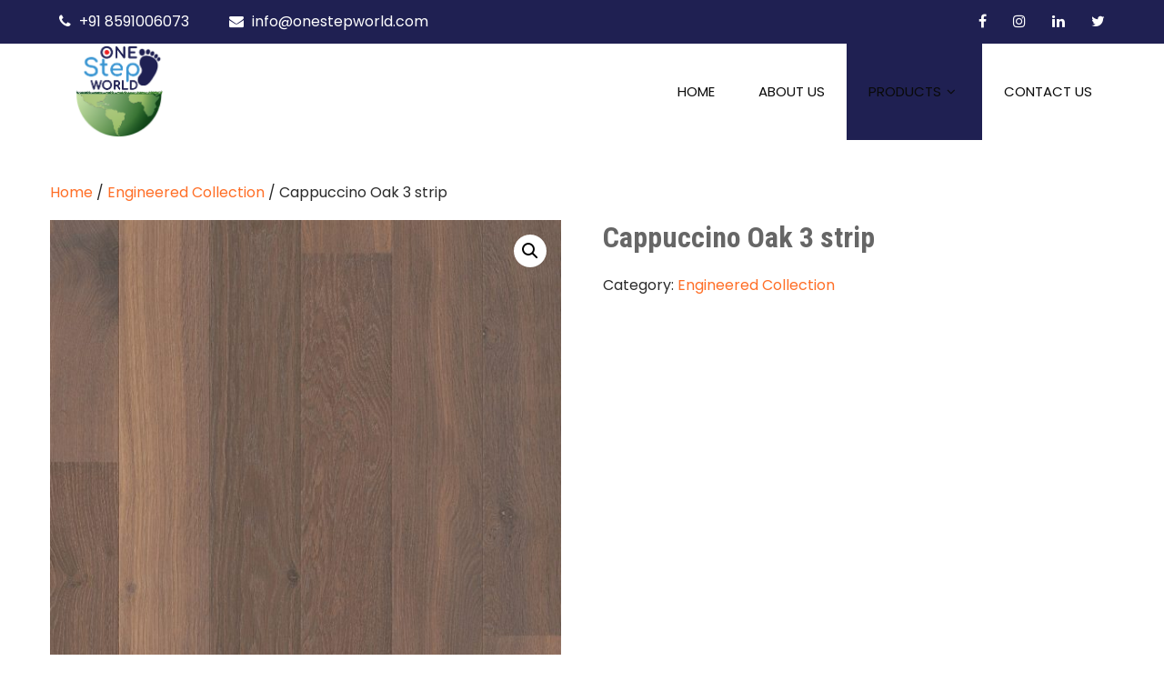

--- FILE ---
content_type: text/html; charset=UTF-8
request_url: https://onestepworld.com/product/cappuccino-oak-3-strip
body_size: 17783
content:
<!DOCTYPE html>
<html xmlns="http://www.w3.org/1999/xhtml" lang="en-US">
<head>
<meta http-equiv="Content-Type" content="text/html; charset=UTF-8" />	
<!--[if IE]><meta http-equiv="X-UA-Compatible" content="IE=edge,chrome=1"><![endif]-->
<meta name="viewport" content="width=device-width, initial-scale=1.0, user-scalable=no"/>
<link rel="profile" href="http://gmpg.org/xfn/11"/>
<link rel="pingback" href="https://onestepworld.com/xmlrpc.php" /> 
<title>Cappuccino Oak 3 strip &#8211; One Step World</title>
<meta name='robots' content='max-image-preview:large' />
<link rel='dns-prefetch' href='//fonts.googleapis.com' />
<link rel="alternate" type="application/rss+xml" title="One Step World &raquo; Feed" href="https://onestepworld.com/feed" />
<link rel="alternate" type="application/rss+xml" title="One Step World &raquo; Comments Feed" href="https://onestepworld.com/comments/feed" />
<script type="text/javascript">
/* <![CDATA[ */
window._wpemojiSettings = {"baseUrl":"https:\/\/s.w.org\/images\/core\/emoji\/15.0.3\/72x72\/","ext":".png","svgUrl":"https:\/\/s.w.org\/images\/core\/emoji\/15.0.3\/svg\/","svgExt":".svg","source":{"concatemoji":"https:\/\/onestepworld.com\/wp-includes\/js\/wp-emoji-release.min.js?ver=6.5.3"}};
/*! This file is auto-generated */
!function(i,n){var o,s,e;function c(e){try{var t={supportTests:e,timestamp:(new Date).valueOf()};sessionStorage.setItem(o,JSON.stringify(t))}catch(e){}}function p(e,t,n){e.clearRect(0,0,e.canvas.width,e.canvas.height),e.fillText(t,0,0);var t=new Uint32Array(e.getImageData(0,0,e.canvas.width,e.canvas.height).data),r=(e.clearRect(0,0,e.canvas.width,e.canvas.height),e.fillText(n,0,0),new Uint32Array(e.getImageData(0,0,e.canvas.width,e.canvas.height).data));return t.every(function(e,t){return e===r[t]})}function u(e,t,n){switch(t){case"flag":return n(e,"\ud83c\udff3\ufe0f\u200d\u26a7\ufe0f","\ud83c\udff3\ufe0f\u200b\u26a7\ufe0f")?!1:!n(e,"\ud83c\uddfa\ud83c\uddf3","\ud83c\uddfa\u200b\ud83c\uddf3")&&!n(e,"\ud83c\udff4\udb40\udc67\udb40\udc62\udb40\udc65\udb40\udc6e\udb40\udc67\udb40\udc7f","\ud83c\udff4\u200b\udb40\udc67\u200b\udb40\udc62\u200b\udb40\udc65\u200b\udb40\udc6e\u200b\udb40\udc67\u200b\udb40\udc7f");case"emoji":return!n(e,"\ud83d\udc26\u200d\u2b1b","\ud83d\udc26\u200b\u2b1b")}return!1}function f(e,t,n){var r="undefined"!=typeof WorkerGlobalScope&&self instanceof WorkerGlobalScope?new OffscreenCanvas(300,150):i.createElement("canvas"),a=r.getContext("2d",{willReadFrequently:!0}),o=(a.textBaseline="top",a.font="600 32px Arial",{});return e.forEach(function(e){o[e]=t(a,e,n)}),o}function t(e){var t=i.createElement("script");t.src=e,t.defer=!0,i.head.appendChild(t)}"undefined"!=typeof Promise&&(o="wpEmojiSettingsSupports",s=["flag","emoji"],n.supports={everything:!0,everythingExceptFlag:!0},e=new Promise(function(e){i.addEventListener("DOMContentLoaded",e,{once:!0})}),new Promise(function(t){var n=function(){try{var e=JSON.parse(sessionStorage.getItem(o));if("object"==typeof e&&"number"==typeof e.timestamp&&(new Date).valueOf()<e.timestamp+604800&&"object"==typeof e.supportTests)return e.supportTests}catch(e){}return null}();if(!n){if("undefined"!=typeof Worker&&"undefined"!=typeof OffscreenCanvas&&"undefined"!=typeof URL&&URL.createObjectURL&&"undefined"!=typeof Blob)try{var e="postMessage("+f.toString()+"("+[JSON.stringify(s),u.toString(),p.toString()].join(",")+"));",r=new Blob([e],{type:"text/javascript"}),a=new Worker(URL.createObjectURL(r),{name:"wpTestEmojiSupports"});return void(a.onmessage=function(e){c(n=e.data),a.terminate(),t(n)})}catch(e){}c(n=f(s,u,p))}t(n)}).then(function(e){for(var t in e)n.supports[t]=e[t],n.supports.everything=n.supports.everything&&n.supports[t],"flag"!==t&&(n.supports.everythingExceptFlag=n.supports.everythingExceptFlag&&n.supports[t]);n.supports.everythingExceptFlag=n.supports.everythingExceptFlag&&!n.supports.flag,n.DOMReady=!1,n.readyCallback=function(){n.DOMReady=!0}}).then(function(){return e}).then(function(){var e;n.supports.everything||(n.readyCallback(),(e=n.source||{}).concatemoji?t(e.concatemoji):e.wpemoji&&e.twemoji&&(t(e.twemoji),t(e.wpemoji)))}))}((window,document),window._wpemojiSettings);
/* ]]> */
</script>
<style id='wp-emoji-styles-inline-css' type='text/css'>

	img.wp-smiley, img.emoji {
		display: inline !important;
		border: none !important;
		box-shadow: none !important;
		height: 1em !important;
		width: 1em !important;
		margin: 0 0.07em !important;
		vertical-align: -0.1em !important;
		background: none !important;
		padding: 0 !important;
	}
</style>
<link rel='stylesheet' id='wp-block-library-css' href='https://onestepworld.com/wp-includes/css/dist/block-library/style.min.css?ver=6.5.3' type='text/css' media='all' />
<style id='classic-theme-styles-inline-css' type='text/css'>
/*! This file is auto-generated */
.wp-block-button__link{color:#fff;background-color:#32373c;border-radius:9999px;box-shadow:none;text-decoration:none;padding:calc(.667em + 2px) calc(1.333em + 2px);font-size:1.125em}.wp-block-file__button{background:#32373c;color:#fff;text-decoration:none}
</style>
<style id='global-styles-inline-css' type='text/css'>
body{--wp--preset--color--black: #000000;--wp--preset--color--cyan-bluish-gray: #abb8c3;--wp--preset--color--white: #ffffff;--wp--preset--color--pale-pink: #f78da7;--wp--preset--color--vivid-red: #cf2e2e;--wp--preset--color--luminous-vivid-orange: #ff6900;--wp--preset--color--luminous-vivid-amber: #fcb900;--wp--preset--color--light-green-cyan: #7bdcb5;--wp--preset--color--vivid-green-cyan: #00d084;--wp--preset--color--pale-cyan-blue: #8ed1fc;--wp--preset--color--vivid-cyan-blue: #0693e3;--wp--preset--color--vivid-purple: #9b51e0;--wp--preset--gradient--vivid-cyan-blue-to-vivid-purple: linear-gradient(135deg,rgba(6,147,227,1) 0%,rgb(155,81,224) 100%);--wp--preset--gradient--light-green-cyan-to-vivid-green-cyan: linear-gradient(135deg,rgb(122,220,180) 0%,rgb(0,208,130) 100%);--wp--preset--gradient--luminous-vivid-amber-to-luminous-vivid-orange: linear-gradient(135deg,rgba(252,185,0,1) 0%,rgba(255,105,0,1) 100%);--wp--preset--gradient--luminous-vivid-orange-to-vivid-red: linear-gradient(135deg,rgba(255,105,0,1) 0%,rgb(207,46,46) 100%);--wp--preset--gradient--very-light-gray-to-cyan-bluish-gray: linear-gradient(135deg,rgb(238,238,238) 0%,rgb(169,184,195) 100%);--wp--preset--gradient--cool-to-warm-spectrum: linear-gradient(135deg,rgb(74,234,220) 0%,rgb(151,120,209) 20%,rgb(207,42,186) 40%,rgb(238,44,130) 60%,rgb(251,105,98) 80%,rgb(254,248,76) 100%);--wp--preset--gradient--blush-light-purple: linear-gradient(135deg,rgb(255,206,236) 0%,rgb(152,150,240) 100%);--wp--preset--gradient--blush-bordeaux: linear-gradient(135deg,rgb(254,205,165) 0%,rgb(254,45,45) 50%,rgb(107,0,62) 100%);--wp--preset--gradient--luminous-dusk: linear-gradient(135deg,rgb(255,203,112) 0%,rgb(199,81,192) 50%,rgb(65,88,208) 100%);--wp--preset--gradient--pale-ocean: linear-gradient(135deg,rgb(255,245,203) 0%,rgb(182,227,212) 50%,rgb(51,167,181) 100%);--wp--preset--gradient--electric-grass: linear-gradient(135deg,rgb(202,248,128) 0%,rgb(113,206,126) 100%);--wp--preset--gradient--midnight: linear-gradient(135deg,rgb(2,3,129) 0%,rgb(40,116,252) 100%);--wp--preset--font-size--small: 13px;--wp--preset--font-size--medium: 20px;--wp--preset--font-size--large: 36px;--wp--preset--font-size--x-large: 42px;--wp--preset--spacing--20: 0.44rem;--wp--preset--spacing--30: 0.67rem;--wp--preset--spacing--40: 1rem;--wp--preset--spacing--50: 1.5rem;--wp--preset--spacing--60: 2.25rem;--wp--preset--spacing--70: 3.38rem;--wp--preset--spacing--80: 5.06rem;--wp--preset--shadow--natural: 6px 6px 9px rgba(0, 0, 0, 0.2);--wp--preset--shadow--deep: 12px 12px 50px rgba(0, 0, 0, 0.4);--wp--preset--shadow--sharp: 6px 6px 0px rgba(0, 0, 0, 0.2);--wp--preset--shadow--outlined: 6px 6px 0px -3px rgba(255, 255, 255, 1), 6px 6px rgba(0, 0, 0, 1);--wp--preset--shadow--crisp: 6px 6px 0px rgba(0, 0, 0, 1);}:where(.is-layout-flex){gap: 0.5em;}:where(.is-layout-grid){gap: 0.5em;}body .is-layout-flex{display: flex;}body .is-layout-flex{flex-wrap: wrap;align-items: center;}body .is-layout-flex > *{margin: 0;}body .is-layout-grid{display: grid;}body .is-layout-grid > *{margin: 0;}:where(.wp-block-columns.is-layout-flex){gap: 2em;}:where(.wp-block-columns.is-layout-grid){gap: 2em;}:where(.wp-block-post-template.is-layout-flex){gap: 1.25em;}:where(.wp-block-post-template.is-layout-grid){gap: 1.25em;}.has-black-color{color: var(--wp--preset--color--black) !important;}.has-cyan-bluish-gray-color{color: var(--wp--preset--color--cyan-bluish-gray) !important;}.has-white-color{color: var(--wp--preset--color--white) !important;}.has-pale-pink-color{color: var(--wp--preset--color--pale-pink) !important;}.has-vivid-red-color{color: var(--wp--preset--color--vivid-red) !important;}.has-luminous-vivid-orange-color{color: var(--wp--preset--color--luminous-vivid-orange) !important;}.has-luminous-vivid-amber-color{color: var(--wp--preset--color--luminous-vivid-amber) !important;}.has-light-green-cyan-color{color: var(--wp--preset--color--light-green-cyan) !important;}.has-vivid-green-cyan-color{color: var(--wp--preset--color--vivid-green-cyan) !important;}.has-pale-cyan-blue-color{color: var(--wp--preset--color--pale-cyan-blue) !important;}.has-vivid-cyan-blue-color{color: var(--wp--preset--color--vivid-cyan-blue) !important;}.has-vivid-purple-color{color: var(--wp--preset--color--vivid-purple) !important;}.has-black-background-color{background-color: var(--wp--preset--color--black) !important;}.has-cyan-bluish-gray-background-color{background-color: var(--wp--preset--color--cyan-bluish-gray) !important;}.has-white-background-color{background-color: var(--wp--preset--color--white) !important;}.has-pale-pink-background-color{background-color: var(--wp--preset--color--pale-pink) !important;}.has-vivid-red-background-color{background-color: var(--wp--preset--color--vivid-red) !important;}.has-luminous-vivid-orange-background-color{background-color: var(--wp--preset--color--luminous-vivid-orange) !important;}.has-luminous-vivid-amber-background-color{background-color: var(--wp--preset--color--luminous-vivid-amber) !important;}.has-light-green-cyan-background-color{background-color: var(--wp--preset--color--light-green-cyan) !important;}.has-vivid-green-cyan-background-color{background-color: var(--wp--preset--color--vivid-green-cyan) !important;}.has-pale-cyan-blue-background-color{background-color: var(--wp--preset--color--pale-cyan-blue) !important;}.has-vivid-cyan-blue-background-color{background-color: var(--wp--preset--color--vivid-cyan-blue) !important;}.has-vivid-purple-background-color{background-color: var(--wp--preset--color--vivid-purple) !important;}.has-black-border-color{border-color: var(--wp--preset--color--black) !important;}.has-cyan-bluish-gray-border-color{border-color: var(--wp--preset--color--cyan-bluish-gray) !important;}.has-white-border-color{border-color: var(--wp--preset--color--white) !important;}.has-pale-pink-border-color{border-color: var(--wp--preset--color--pale-pink) !important;}.has-vivid-red-border-color{border-color: var(--wp--preset--color--vivid-red) !important;}.has-luminous-vivid-orange-border-color{border-color: var(--wp--preset--color--luminous-vivid-orange) !important;}.has-luminous-vivid-amber-border-color{border-color: var(--wp--preset--color--luminous-vivid-amber) !important;}.has-light-green-cyan-border-color{border-color: var(--wp--preset--color--light-green-cyan) !important;}.has-vivid-green-cyan-border-color{border-color: var(--wp--preset--color--vivid-green-cyan) !important;}.has-pale-cyan-blue-border-color{border-color: var(--wp--preset--color--pale-cyan-blue) !important;}.has-vivid-cyan-blue-border-color{border-color: var(--wp--preset--color--vivid-cyan-blue) !important;}.has-vivid-purple-border-color{border-color: var(--wp--preset--color--vivid-purple) !important;}.has-vivid-cyan-blue-to-vivid-purple-gradient-background{background: var(--wp--preset--gradient--vivid-cyan-blue-to-vivid-purple) !important;}.has-light-green-cyan-to-vivid-green-cyan-gradient-background{background: var(--wp--preset--gradient--light-green-cyan-to-vivid-green-cyan) !important;}.has-luminous-vivid-amber-to-luminous-vivid-orange-gradient-background{background: var(--wp--preset--gradient--luminous-vivid-amber-to-luminous-vivid-orange) !important;}.has-luminous-vivid-orange-to-vivid-red-gradient-background{background: var(--wp--preset--gradient--luminous-vivid-orange-to-vivid-red) !important;}.has-very-light-gray-to-cyan-bluish-gray-gradient-background{background: var(--wp--preset--gradient--very-light-gray-to-cyan-bluish-gray) !important;}.has-cool-to-warm-spectrum-gradient-background{background: var(--wp--preset--gradient--cool-to-warm-spectrum) !important;}.has-blush-light-purple-gradient-background{background: var(--wp--preset--gradient--blush-light-purple) !important;}.has-blush-bordeaux-gradient-background{background: var(--wp--preset--gradient--blush-bordeaux) !important;}.has-luminous-dusk-gradient-background{background: var(--wp--preset--gradient--luminous-dusk) !important;}.has-pale-ocean-gradient-background{background: var(--wp--preset--gradient--pale-ocean) !important;}.has-electric-grass-gradient-background{background: var(--wp--preset--gradient--electric-grass) !important;}.has-midnight-gradient-background{background: var(--wp--preset--gradient--midnight) !important;}.has-small-font-size{font-size: var(--wp--preset--font-size--small) !important;}.has-medium-font-size{font-size: var(--wp--preset--font-size--medium) !important;}.has-large-font-size{font-size: var(--wp--preset--font-size--large) !important;}.has-x-large-font-size{font-size: var(--wp--preset--font-size--x-large) !important;}
.wp-block-navigation a:where(:not(.wp-element-button)){color: inherit;}
:where(.wp-block-post-template.is-layout-flex){gap: 1.25em;}:where(.wp-block-post-template.is-layout-grid){gap: 1.25em;}
:where(.wp-block-columns.is-layout-flex){gap: 2em;}:where(.wp-block-columns.is-layout-grid){gap: 2em;}
.wp-block-pullquote{font-size: 1.5em;line-height: 1.6;}
</style>
<link rel='stylesheet' id='contact-form-7-css' href='https://onestepworld.com/wp-content/plugins/contact-form-7/includes/css/styles.css?ver=5.9.5' type='text/css' media='all' />
<style id='contact-form-7-inline-css' type='text/css'>
.wpcf7 .wpcf7-recaptcha iframe {margin-bottom: 0;}.wpcf7 .wpcf7-recaptcha[data-align="center"] > div {margin: 0 auto;}.wpcf7 .wpcf7-recaptcha[data-align="right"] > div {margin: 0 0 0 auto;}
</style>
<link rel='stylesheet' id='photoswipe-css' href='https://onestepworld.com/wp-content/plugins/woocommerce/assets/css/photoswipe/photoswipe.min.css?ver=8.9.1' type='text/css' media='all' />
<link rel='stylesheet' id='photoswipe-default-skin-css' href='https://onestepworld.com/wp-content/plugins/woocommerce/assets/css/photoswipe/default-skin/default-skin.min.css?ver=8.9.1' type='text/css' media='all' />
<link rel='stylesheet' id='woocommerce-layout-css' href='https://onestepworld.com/wp-content/plugins/woocommerce/assets/css/woocommerce-layout.css?ver=8.9.1' type='text/css' media='all' />
<link rel='stylesheet' id='woocommerce-smallscreen-css' href='https://onestepworld.com/wp-content/plugins/woocommerce/assets/css/woocommerce-smallscreen.css?ver=8.9.1' type='text/css' media='only screen and (max-width: 768px)' />
<link rel='stylesheet' id='woocommerce-general-css' href='https://onestepworld.com/wp-content/plugins/woocommerce/assets/css/woocommerce.css?ver=8.9.1' type='text/css' media='all' />
<style id='woocommerce-inline-inline-css' type='text/css'>
.woocommerce form .form-row .required { visibility: visible; }
</style>
<link rel='stylesheet' id='font-awesome-css' href='https://onestepworld.com/wp-content/plugins/elementor/assets/lib/font-awesome/css/font-awesome.min.css?ver=4.7.0' type='text/css' media='all' />
<link rel='stylesheet' id='simple-line-icons-wl-css' href='https://onestepworld.com/wp-content/plugins/woolentor-addons/assets/css/simple-line-icons.css?ver=2.8.9' type='text/css' media='all' />
<link rel='stylesheet' id='htflexboxgrid-css' href='https://onestepworld.com/wp-content/plugins/woolentor-addons/assets/css/htflexboxgrid.css?ver=2.8.9' type='text/css' media='all' />
<link rel='stylesheet' id='slick-css' href='https://onestepworld.com/wp-content/plugins/woolentor-addons/assets/css/slick.css?ver=2.8.9' type='text/css' media='all' />
<link rel='stylesheet' id='woolentor-widgets-css' href='https://onestepworld.com/wp-content/plugins/woolentor-addons/assets/css/woolentor-widgets.css?ver=2.8.9' type='text/css' media='all' />
<link rel='stylesheet' id='complete-style-css' href='https://onestepworld.com/wp-content/themes/skt-stone/style.css?ver=6.5.3' type='text/css' media='all' />
<link rel='stylesheet' id='complete-style-core-css' href='https://onestepworld.com/wp-content/themes/skt-stone/style_core.css?ver=6.5.3' type='text/css' media='all' />
<link rel='stylesheet' id='complete-animated_css-css' href='https://onestepworld.com/wp-content/themes/skt-stone/assets/css/animate.min.css?ver=6.5.3' type='text/css' media='all' />
<link rel='stylesheet' id='complete-static_css-css' href='https://onestepworld.com/wp-content/themes/skt-stone/assets/css/nivo-slider.css?ver=6.5.3' type='text/css' media='all' />
<link rel='stylesheet' id='complete-gallery_css-css' href='https://onestepworld.com/wp-content/themes/skt-stone/assets/css/prettyPhoto.css?ver=6.5.3' type='text/css' media='all' />
<link rel='stylesheet' id='complete-awesome_css-css' href='https://onestepworld.com/wp-content/themes/skt-stone/assets/fonts/font-awesome.css?ver=6.5.3' type='text/css' media='all' />
<link rel='stylesheet' id='complete-owl_css-css' href='https://onestepworld.com/wp-content/themes/skt-stone/assets/css/owl.carousel.css?ver=6.5.3' type='text/css' media='all' />
<link rel='stylesheet' id='complete_google_fonts-css' href='//fonts.googleapis.com/css?family=Poppins%3Aregular%7CRoboto+Condensed%3Aregular%2Citalic%2C700%2C300%26subset%3Dlatin%2C' type='text/css' media='screen' />
<script type="text/javascript" src="https://onestepworld.com/wp-includes/js/jquery/jquery.min.js?ver=3.7.1" id="jquery-core-js"></script>
<script type="text/javascript" src="https://onestepworld.com/wp-includes/js/jquery/jquery-migrate.min.js?ver=3.4.1" id="jquery-migrate-js"></script>
<script type="text/javascript" src="https://onestepworld.com/wp-content/plugins/woocommerce/assets/js/zoom/jquery.zoom.min.js?ver=1.7.21-wc.8.9.1" id="zoom-js" defer="defer" data-wp-strategy="defer"></script>
<script type="text/javascript" src="https://onestepworld.com/wp-content/plugins/woocommerce/assets/js/flexslider/jquery.flexslider.min.js?ver=2.7.2-wc.8.9.1" id="flexslider-js" defer="defer" data-wp-strategy="defer"></script>
<script type="text/javascript" src="https://onestepworld.com/wp-content/plugins/woocommerce/assets/js/photoswipe/photoswipe.min.js?ver=4.1.1-wc.8.9.1" id="photoswipe-js" defer="defer" data-wp-strategy="defer"></script>
<script type="text/javascript" src="https://onestepworld.com/wp-content/plugins/woocommerce/assets/js/photoswipe/photoswipe-ui-default.min.js?ver=4.1.1-wc.8.9.1" id="photoswipe-ui-default-js" defer="defer" data-wp-strategy="defer"></script>
<script type="text/javascript" id="wc-single-product-js-extra">
/* <![CDATA[ */
var wc_single_product_params = {"i18n_required_rating_text":"Please select a rating","review_rating_required":"yes","flexslider":{"rtl":false,"animation":"slide","smoothHeight":true,"directionNav":false,"controlNav":"thumbnails","slideshow":false,"animationSpeed":500,"animationLoop":false,"allowOneSlide":false},"zoom_enabled":"1","zoom_options":[],"photoswipe_enabled":"1","photoswipe_options":{"shareEl":false,"closeOnScroll":false,"history":false,"hideAnimationDuration":0,"showAnimationDuration":0},"flexslider_enabled":"1"};
/* ]]> */
</script>
<script type="text/javascript" src="https://onestepworld.com/wp-content/plugins/woocommerce/assets/js/frontend/single-product.min.js?ver=8.9.1" id="wc-single-product-js" defer="defer" data-wp-strategy="defer"></script>
<script type="text/javascript" src="https://onestepworld.com/wp-content/plugins/woocommerce/assets/js/jquery-blockui/jquery.blockUI.min.js?ver=2.7.0-wc.8.9.1" id="jquery-blockui-js" defer="defer" data-wp-strategy="defer"></script>
<script type="text/javascript" src="https://onestepworld.com/wp-content/plugins/woocommerce/assets/js/js-cookie/js.cookie.min.js?ver=2.1.4-wc.8.9.1" id="js-cookie-js" defer="defer" data-wp-strategy="defer"></script>
<script type="text/javascript" id="woocommerce-js-extra">
/* <![CDATA[ */
var woocommerce_params = {"ajax_url":"\/wp-admin\/admin-ajax.php","wc_ajax_url":"\/?wc-ajax=%%endpoint%%"};
/* ]]> */
</script>
<script type="text/javascript" src="https://onestepworld.com/wp-content/plugins/woocommerce/assets/js/frontend/woocommerce.min.js?ver=8.9.1" id="woocommerce-js" defer="defer" data-wp-strategy="defer"></script>
<script type="text/javascript" src="https://onestepworld.com/wp-content/themes/skt-stone/assets/js/complete.js?ver=1" id="complete_js-js"></script>
<script type="text/javascript" src="https://onestepworld.com/wp-content/themes/skt-stone/assets/js/owl.carousel.js?ver=1" id="complete_owl-js"></script>
<script type="text/javascript" src="https://onestepworld.com/wp-content/themes/skt-stone/assets/js/other.js?ver=1" id="complete_otherjs-js"></script>
<script type="text/javascript" src="https://onestepworld.com/wp-content/themes/skt-stone/assets/js/jquery.bxslider.min.js?ver=1" id="complete_testimonialjs-js"></script>
<script type="text/javascript" src="https://onestepworld.com/wp-content/themes/skt-stone/assets/js/index.js?ver=1" id="complete_index-js"></script>
<script type="text/javascript" src="https://onestepworld.com/wp-content/themes/skt-stone/assets/js/jquery.quicksand.js?ver=1" id="complete_galjs1-js"></script>
<script type="text/javascript" src="https://onestepworld.com/wp-content/themes/skt-stone/assets/js/script.js?ver=1" id="complete_galjs3-js"></script>
<script type="text/javascript" src="https://onestepworld.com/wp-content/themes/skt-stone/assets/js/counterup.min.js?ver=1" id="complete_count-js"></script>
<script type="text/javascript" src="https://onestepworld.com/wp-content/themes/skt-stone/assets/js/verticalslider.js?ver=1" id="complete_verticalslider-js"></script>
<script type="text/javascript" src="https://onestepworld.com/wp-content/themes/skt-stone/assets/js/jquery.prettyPhoto.js?ver=1" id="complete_galjs4-js"></script>
<link rel="https://api.w.org/" href="https://onestepworld.com/wp-json/" /><link rel="alternate" type="application/json" href="https://onestepworld.com/wp-json/wp/v2/product/4346" /><link rel="EditURI" type="application/rsd+xml" title="RSD" href="https://onestepworld.com/xmlrpc.php?rsd" />
<meta name="generator" content="WordPress 6.5.3" />
<meta name="generator" content="WooCommerce 8.9.1" />
<link rel="canonical" href="https://onestepworld.com/product/cappuccino-oak-3-strip" />
<link rel='shortlink' href='https://onestepworld.com/?p=4346' />
<link rel="alternate" type="application/json+oembed" href="https://onestepworld.com/wp-json/oembed/1.0/embed?url=https%3A%2F%2Fonestepworld.com%2Fproduct%2Fcappuccino-oak-3-strip" />
<link rel="alternate" type="text/xml+oembed" href="https://onestepworld.com/wp-json/oembed/1.0/embed?url=https%3A%2F%2Fonestepworld.com%2Fproduct%2Fcappuccino-oak-3-strip&#038;format=xml" />
<style type="text/css">

/*Fixed Background*/

	/*BOXED LAYOUT*/
	.site_boxed .layer_wrapper, body.home.site_boxed #slidera {width: 83.5%;float: left;margin: 0 8.25%;
	background: #ffffff;}
	.site_boxed .stat_bg, .site_boxed .stat_bg_overlay{width: 83.5%;}
	.site_boxed .social_buttons{background: #ffffff;}
	.site_boxed .center {width: 95%!important;margin: 0 auto;}
	.site_boxed .head_top .center{ width:95%!important;}



/*Site Content Text Style*/
body, button, input, select, textarea{ 
	font-family:Poppins; 	}

.footer-post-area ul li h4,
.footer-post-area ul li h4 a{font-family:Poppins;}

.single_post .single_post_content .tabs li a:link, .single_post .single_post_content .tabs li a:visited{ color:#2b2b2b;}


.post_head, .author_div{ background:#545556;}
.post_head_bg, .author_div_bg{background:url(https://onestepworld.com/wp-content/uploads/2021/09/header-back.jpg);}

/*Feattured Boxes Section*/
.featured_area_bg{background:url();}
.featured_area{background-color:#f2f2f2;}
.featured_block img{height:70px;; width:70px;} 
.featured_block{background-color:#ffffff;}

.sktmore,
.newsletter-form input[type="submit"]{background-color:#ff6e26;}
.sktmore:hover,
.newsletter-form input[type="submit"]:hover{background-color:#393939;}

.left-fit-title h3, .right-fit-title h3, .left-fit-desc, .right-fit-desc{color:#282828;}
.left-fitright, .right-fitleft{background-color:#282828;}


.left-fitbox a:hover h3, .right-fitbox a:hover h3{color:#f3f3f3;}
.left-fitbox a:hover .left-fitright, .right-fitbox a:hover .right-fitleft{background-color:#f3f3f3;}

.right-fitleft, .left-fitright{color:#282828;}
.right-fit-desc, .left-fit-desc{border-bottom-color:#282828;}

.expanding-grid .spacer{background-color:#ff6e26;}
.expand-left h2, .expand-left{color:#000000;}

.headingseperator h3{color:#000000;}
.headingseperator h3::after{border-bottom-color:#ff6e26;}

.expanding-grid .links > li a.active:after{border-bottom-color:#ff6e26;}

.squarebox{background-color:#ffffff;}
.squarebox:hover{background-color:#79ab9f;}
.squaretitle{color:#000000;}

.perfectbox{background-color:#ffffff; border-color:#eaeaea;}
.perfectborder:hover, .perfectbox:hover{border-color:#ff6e26 !important;}

.post_block_style3{background-color:#ffffff; border-color:#eaeaea;}
.post_block_style3:before{background:#9f9f9f;}

	.post_block_style4 .posts4content{padding-left:0;}
	.post_block_style4.second_right .posts4content{padding-right:0; padding-left:4%;}

/*-----------------------------COLORS------------------------------------*/
		/*Header Color*/
		.header{ position:relative!important; background-color: rgba(255,255,255, 0.0);}
		
		
	@media screen and (min-width:768px){
					home .header_wrap .center {border-bottom: 1px solid rgba(255,255,255, 0.3);}
			}
				
		/*Head Top Bar Color*/
	 
		 .home .head-info-area, .home.has_trans_header .page .heade{background-color: rgba(31,32,82, 1) !important; z-index:999; position:relative;}
		
		.page .head-info-area, .single .head-info-area, .archive .head-info-area, .search .head-info-area, .error404 .head-info-area{ background:#1f2052;}
		
					.header{ position:absolute !important;}
				
		
				.home.has_trans_header .header_wrap {float: left; position:relative;width: 100%;}
		.home.has_trans_header .header{position: absolute!important;z-index: 999;}


		/*Boxed Header should have boxed width*/
		body.home.site_boxed .header_wrap.layer_wrapper{width: 83.5%;float: left;margin: 0 8.25%;}
		
		.home.has_trans_header .header, .home.has_trans_header.page.page-template-page-frontpage_template .header{background-image:none;}
				
		@media screen and (max-width:767px){
			.has_trans_header .header{ background:#ffffff!important;}
		}
		
		/*LOGO*/
		.logo img{height:103px; width:100px;} 

				.logo h2, .logo h1, .logo h2 a:link, .logo h2 a:visited, .logo h1 a:link, .logo h1 a:visited, .logo h2 a:hover, .logo h1 a:hover{ 
			font-family:'Roboto Condensed'; 			font-size:30px;			color:#282828;
		}
									.logo{ border: solid 1px rgba(255,255,255, 0.4); ;}
							
		
		/*HEADER TEXT BAR*/
				.head-info-area, .head-info-area a:link, .head-info-area a:visited{ 
			font-family:'Poppins'; 						color:#ffffff;
		}	
		
		.head-info-area a:hover{ 
			color:#ff0000;
		}		
		
		a{color:#ff6e26;}
		a:hover{color:#685031;}
		
		
		/*Slider Title*/
				.title{ 
			font-family:'Poppins'; 						color:#ffffff;
		}	
		
				.slidedesc{ 
			font-family:'Poppins'; 						color:#ffffff;
		}	
		
				.slidebtn{ 
			font-family:'Poppins'; 			;
		}
		.slidebtn a{
			color:#ffffff; border-color: rgba(255,255,255, 0.5);
		}	
		.slidebtn a:hover{border-color:#feb71d; color:#feb71d;}	
		
		.nivo-controlNav a{
			background-color:rgba(255,255,255, 1); 
		}
		.nivo-controlNav a.active{
			background-color:rgba(0,0,0, 1); 
		}			
		.nivo-directionNav a{
			color:#ffffff		}
		
		a.nivo-nextNav{border-right-color:rgba(0,0,0, 1);}
		a.nivo-prevNav{border-left-color:rgba(0,0,0, 1);}
		
		a.nivo-nextNav:hover{
			border-right-color:rgba(255,255,255, 0.3);
			color:rgba(0,0,0, 1) !important;
		}
		a.nivo-prevNav:hover{
			border-left-color:rgba(255,255,255, 0.3);
			color:rgba(0,0,0, 1) !important;
			}
						
		/* Global H1 */	
						h1{ 
			font-family:'Poppins'; 						color:#282828;
		}
		
		h1 a:hover{ 
			color:#1f2052;
		}
		
		/* Global H2 */	
						h2{ 
			font-family:'Poppins'; 					color:#282828;
		}
		
		h2 a:hover{ 
			color:#1f2052;
		}
				
		/* Global H3 */	
						h3{ 
			font-family:'Poppins'; 					color:#282828;
		}
		
		h3 a:hover{ 
			color:#1f2052;
		}
		
		/* Global H4 */	
						h4{ 
			font-family:'Poppins'; 					color:#282828;
		}
		
		h4 a:hover{ 
			color:#1f2052;
		}	
		
		/* Global H5 */	
						h5{ 
			font-family:'Poppins'; 					color:#282828;
		}
		
		h5 a:hover{ 
			color:#1f2052;
		}	
		
		/* Global H6 */	
						h6{ 
			font-family:'Poppins'; 					color:#282828;
		}
		
		h6 a:hover{ 
			color:#1f2052;
		}
		
		/* Post Meta Color */
		.post_block_style1_meta, .post_block_style1_meta a:link, .post_block_style1_meta a:visited, .post_block_style2_meta, .post_block_style2_meta a:link, .post_block_style2_meta a:visited, .single_metainfo, .single_metainfo a:link, .single_metainfo a:visited{ 
			color:#282828;
		}
		
		/* Team Box Background Color */
		.team-infobox{ 
			background-color:#f7f7f7;
		}
		
		.collection-caption{background-color:rgba(255,255,255, 0.8);}	
		.collection-title, .collection-des, .collection-button{color:rgba(55,55,55, 1) !important;}	
		

		
		/* Social Icon Background Color */
		.social-icons a:link, .social-icons a:visited{ 
			background-color:#0e0042;
			color:#ffffff;
		}	
		
		/* Social Icon Hover Background Color */
		.social-icons a:hover{ 
			background-color:#ffffff;
			color:#0e0042;
			border-color:#ffffff;
		}
		
		/* Teambox Background Color */
		.skt-testimonials .skt-testimonial-content{background-color: #ffffff;}
		.skt-testimonials .skt-testimonial-content::before{border-bottom-color: #ffffff;}
		.skt-testimonials .skt-testimonial-title,
		.skt-testimonials .skt-testimonial-designation,
		.skt-testimonials .skt-testimonial-content{color:#282828;}
		.skt-testimonials .owl-dots .owl-dot{background-color: #282828;}
		.skt-testimonials .owl-dots .owl-dot.active{background-color: #feb71d;}
		
		/* Gallery Filter Active Bgcolor */
		h5.gallerytitle{color:#ffffff !important;}	
		.portfolio-area li .image-block{background-color:#250506;}	

		.portfolio-categ li.active a, .portfolio-categ li a:hover{color:#feb71d !important;}	
		.portfolio-categ li{border-color:rgba(0,0,0, 0.2);}
		/* Gallery Filter Active Bgcolor */
		.portfolio-categ li a:link, .portfolio-categ li a:visited{color:#000000;}
		
		/* Gallery Filter Active Bgcolor */
		.portfolio-categ li a:link, .portfolio-categ li a:visited{ 
			color:#000000;
		}		
		
		/* Gallery Filter Active Bgcolor */
		.portfolio-categ li.active a:link, .portfolio-categ li.active a:visited{ 
			color:#ffffff;
		}			
		
		.portfolio-content .portfolio-area li .image-block-title{color:#ffffff;}
		
		/* Skills Bar Background Color */
		.skill-bg{ 
			background-color:#f8f8f8;
		}	
		
		/* Skills Bar Text Color */
		.skillbar-title{ 
			color:#ffffff;
		}			
															
		#simple-menu{color:#0a0a0a;}
		body.home.has_trans_header #simple-menu{color:#fff;}
		span.desc{color:#282828;}
		
		.header-extras li a,
		.header-extras li .header-search-toggle{color:#0a0a0a;}
		.header-extras li a:hover,
		.header-extras li .header-search-toggle:hover{color: #ffffff;}
		.header-extras li .custom-cart-count{background-color: #ffffff; color:#0a0a0a;}
		
		/*MENU Text Color*/
					#topmenu{background-color:rgba(31,32,82, 1);}
				
		#topmenu ul li a{color:#0a0a0a;}
		#topmenu ul li.menu_hover a:link, #topmenu ul li.menu_hover a:visited{border-color:#ffffff;}
		#topmenu ul li.menu_hover>a:link, #topmenu ul li.menu_hover>a:visited, body.has_trans_header.home #topmenu ul li.menu_hover>a:link, body.has_trans_header.home #topmenu ul li.menu_hover>a:visited{color:#ffffff;}
		#topmenu ul li.current-menu-item>a:link, #topmenu ul li.current-menu-item>a:visited, #topmenu ul li.current-menu-parent>a:link, #topmenu ul li.current_page_parent>a:visited, #topmenu ul li.current-menu-ancestor>a:link, #topmenu ul li.current-menu-ancestor>a:visited{color:#ffffff;}
		#topmenu ul li ul{border-color:#ffffff transparent transparent transparent;}
		#topmenu ul.menu>li:hover:after{background-color:#ffffff;}
		#topmenu ul li ul li a:hover{color:#ffffff;}
		
		#topmenu ul li.appointment-btn a{background-color: #ffffff; color: #fff !important;}
		#topmenu ul li.appointment-btn a:hover{background-color: #0a0a0a; color: #fff !important;}
		
#topmenu ul li.current-menu-item > a:link:after, #topmenu ul li.current-menu-item > a:visited:after, #topmenu ul li.current-menu-parent > a:link:after, #topmenu ul li.current_page_parent > a:visited:after, #topmenu ul li.current-menu-ancestor > a:link:after, #topmenu ul li.current-menu-ancestor > a:visited:after{content:''; border-bottom-color:#ffffff !important;}		
		
		#topmenu ul.menu ul li{background-color:#1f2052;}		
		
		#topmenu ul.sub-menu li a, #topmenu ul.children li a{color:#ffffff;}	
		#topmenu ul.sub-menu li a:hover, #topmenu ul.children li a:hover, #topmenu li.menu_highlight_slim:hover, #topmenu ul.sub-menu li.current_page_item a, #topmenu ul.children li.current_page_item a, #topmenu ul.sub-menu li.current-menu-item a, #topmenu ul.children li.current-menu-item a{background-color:#1f2052 !important;}	
		
				#topmenu .menu_hover > a:link, #topmenu .menu_hover > a:visited, #topmenu ul li.current-menu-item>a:link, #topmenu ul li.current-menu-item>a:visited, #topmenu ul li.current-menu-parent>a:link, #topmenu ul li.current_page_parent>a:visited, #topmenu ul li.current-menu-ancestor>a:link, #topmenu ul li.current-menu-ancestor>a:visited{	background:#1f2052 !important;}

		.sidr{ background-color:#ffffff;}
		.pad_menutitle{ background-color:#1f2052;}
		.sidr ul li a, .sidr ul li span, .sidr ul li ul li a, .sidr ul li ul li span{color:#1f2052;}
		.sidr ul li.sidr-class-current-menu-item > a{color:#ff6e26;}
		
		#simple-menu .fa-bars{color:#0a0000 !important;}
		.pad_menutitle .fa-bars, .pad_menutitle .fa-times{color:#ffffff !important;}				

		.head_soc .social_bookmarks a:link, .head_soc .social_bookmarks a:visited{color:#0a0a0a;}
		.head_soc .social_bookmarks.bookmark_hexagon a:before {border-bottom-color: rgba(10,10,10, 0.3)!important;}
		.head_soc .social_bookmarks.bookmark_hexagon a i {background:rgba(10,10,10, 0.3)!important;}
		.head_soc .social_bookmarks.bookmark_hexagon a:after { border-top-color:rgba(10,10,10, 0.3)!important;}
		

		/*BASE Color*/
		.widget_border, .heading_border, #wp-calendar #today, .thn_post_wrap .more-link:hover, .moretag:hover, .search_term #searchsubmit, .error_msg #searchsubmit, #searchsubmit, .complete_pagenav a:hover, .nav-box a:hover .left_arro, .nav-box a:hover .right_arro, .pace .pace-progress, .homeposts_title .menu_border, span.widget_border, .ast_login_widget #loginform #wp-submit, .prog_wrap, .lts_layout1 a.image, .lts_layout2 a.image, .lts_layout3 a.image, .rel_tab:hover .related_img, .wpcf7-submit, .woo-slider #post_slider li.sale .woo_sale, .nivoinner .slide_button_wrap .lts_button, #accordion .slide_button_wrap .lts_button, .img_hover, p.form-submit #submit, .optimposts .type-product a.button.add_to_cart_button{background:#ff6e26;} 
		
		.share_active, .comm_auth a, .logged-in-as a, .citeping a, .lay3 h2 a:hover, .lay4 h2 a:hover, .lay5 .postitle a:hover, .nivo-caption p a, .acord_text p a, .org_comment a, .org_ping a, .contact_submit input:hover, .widget_calendar td a, .ast_biotxt a, .ast_bio .ast_biotxt h3, .lts_layout2 .listing-item h2 a:hover, .lts_layout3 .listing-item h2 a:hover, .lts_layout4 .listing-item h2 a:hover, .lts_layout5 .listing-item h2 a:hover, .rel_tab:hover .rel_hover, .post-password-form input[type~=submit], .bio_head h3, .blog_mo a:hover, .ast_navigation a:hover, .lts_layout4 .blog_mo a:hover{color:#ff6e26;}
		#home_widgets .widget .thn_wgt_tt, #sidebar .widget .thn_wgt_tt, #footer .widget .thn_wgt_tt, .astwt_iframe a, .ast_bio .ast_biotxt h3, .ast_bio .ast_biotxt a, .nav-box a span, .lay2 h2.postitle:hover a{color:#ff6e26;}
		.pace .pace-activity{border-top-color: #ff6e26!important;border-left-color: #ff6e26!important;}
		.pace .pace-progress-inner{box-shadow: 0 0 10px #ff6e26, 0 0 5px #ff6e26;
		  -webkit-box-shadow: 0 0 10px #ff6e26, 0 0 5px #ff6e26;
		  -moz-box-shadow: 0 0 10px #ff6e26, 0 0 5px #ff6e26;}
		
		.fotorama__thumb-border, .ast_navigation a:hover{ border-color:#ff6e26!important;}
		
		
		/*Text Color on BASE COLOR Element*/
		.icon_round a, #wp-calendar #today, .moretag:hover, .search_term #searchsubmit, .error_msg #searchsubmit, .complete_pagenav a:hover, .ast_login_widget #loginform #wp-submit, #searchsubmit, .prog_wrap, .rel_tab .related_img i, .lay1 h2.postitle a, .nivoinner .slide_button_wrap .lts_button, #accordion .slide_button_wrap .lts_button, .lts_layout1 .icon_wrap a, .lts_layout2 .icon_wrap a, .lts_layout3 .icon_wrap a, .lts_layout1 .icon_wrap a:hover{color:#ffffff;}
		.thn_post_wrap .listing-item .moretag:hover, body .lts_layout1 .listing-item .title, .lts_layout2 .img_wrap .complete_plus, .img_hover .icon_wrap a, body .thn_post_wrap .lts_layout1 .icon_wrap a, .wpcf7-submit, .woo-slider #post_slider li.sale .woo_sale, p.form-submit #submit, .optimposts .type-product a.button.add_to_cart_button{color:#ffffff;}




/*Sidebar Widget Background Color */
#sidebar .widget{ background:#FFFFFF;}
#sidebar .widget_wrap{border-color:#eeeff5;}
/*Widget Title Color */
#sidebar .widget-title, #sidebar .widget-title a{color:#666666;}

#sidebar #sidebar .widget, #sidebar .widget .widget_wrap{ color:#999999;}
#sidebar .widget .widgettitle, #sidebar .widget .widgettitle a:link, #sidebar .widget .widgettitle a:visited{font-size:16px;}

#sidebar .widget li a, #sidebar .widget a{ color:#1f2052;}
#sidebar .widget li a:hover, #sidebar .widget a:hover{ color:#999999;}


.flipcard .front{background-color:#ffffff; border-color:#e0e0e0;}

.flipcard .back{background-color:#f7f7f7; border-color:#000000;}

.divider5 span, .divider6 span{background-color:#8c8b8b;}
.divider1, .divider2, .divider3, .divider4, .divider5, .divider6, .fusion-title .title-sep, .fusion-title.sep-underline, .product .product-border, .fusion-title .title-sep{border-color:#8c8b8b;}

.timeline-both-side li .timeline-description{background-color:#ffffff;}

.timeline-both-side:before, .timeline-both-side li .border-line, .timeline-both-side li .border-line:before{background-color:#dedede;}

.timeline-both-side:after, .timeline-both-side li .timeline-description{border-color:#dedede;}
.griditem{background-color:#ffffff;}
.griditem{border-color:#cccccc;}

.serviceboxbg{background:rgba(255,110,38, 0.8); border-right-color:#30a0fd;}
.serviceboxbg:hover{background-color:#685031;}
.servicebox h3, .serviceboxbg p{color:#ffffff !important;}
.sktgo, .sktgo:hover{background-color:#ffffff;}

#footer .footercols1 h3, #footer .footercols2 h3, #footer .footercols3 h3, #footer .footercols4 h3{color:#0e0042;}

#footer .footercols1 h3::after,
#footer .footercols2 h3::after,
#footer .footercols3 h3::after,
#footer .footercols4 h3::after{background-color: #ff6e26;}

.footer-infobox .center{border-color: #435f8e;}

.footmenu li a,
.footer-blog-posts ul li a{color: #bebebe;}

.footmenu li a:hover,
.footer-blog-posts ul li a:hover,
.footmenu li.current-menu-item a,
.footmenu li.current_page_item a{color: #ff6e26;}

/*FOOTER WIDGET COLORS*/
#footer{background-color: ; background-image: url();}
#footer .footercols1, #footer .footercols2, #footer .footercols3, #footer .footercols4, .footer-post-area ul li h4, .footer-post-area ul li h4 a:link, .footer-post-area ul li h4 a:visited{color:#494949;}

#followus-scribe-area{background:rgba(14,0,66, 0.10);}

/*COPYRIGHT COLORS*/
#copyright{background-color: #0e0042;}
.copytext, .copytext a:link, .copytext a:visited{color: #ffffff;}

.foot_soc .social_bookmarks a:link, .foot_soc .social_bookmarks a:visited{color:#ffffff;}
.foot_soc .social_bookmarks.bookmark_hexagon a:before {border-bottom-color: rgba(255,255,255, 0.3);}
.foot_soc .social_bookmarks.bookmark_hexagon a i {background:rgba(255,255,255, 0.3);}
.foot_soc .social_bookmarks.bookmark_hexagon a:after { border-top-color:rgba(255,255,255, 0.3);}



/*-------------------------------------TYPOGRAPHY--------------------------------------*/

/*Post Titles and headings Font*/
.postitle, .product_title{ font-family:Roboto Condensed;}

/*Menu Font*/
#topmenu ul li a{ font-family:Poppins;}



#topmenu ul li a{font-size:15px;}

/*Body Text Color*/
body, .home_cat a, .contact_submit input, .comment-form-comment textarea{ color:#2b2b2b;}
.single_post_content .tabs li a{ color:#2b2b2b;}
.thn_post_wrap .listing-item .moretag{ color:#2b2b2b;}
	
	

/*Post Title */
.postitle, .postitle a, .nav-box a, h3#comments, h3#comments_ping, .comment-reply-title, .related_h3, .nocomments, .lts_layout2 .listing-item h2 a, .lts_layout3 .listing-item h2 a, .lts_layout4 .listing-item h2 a, .author_inner h5, .product_title, .woocommerce-tabs h2, .related.products h2, .optimposts .type-product h2.postitle a, .woocommerce ul.products li.product h3{ text-decoration:none; color:#666666;}

/*Woocommerce*/
.optimposts .type-product a.button.add_to_cart_button:hover{background-color:#ffffff;color:#ff6e26;} 
.optimposts .lay2_wrap .type-product span.price, .optimposts .lay3_wrap .type-product span.price, .optimposts .lay4_wrap  .type-product span.price, .optimposts .lay4_wrap  .type-product a.button.add_to_cart_button{color:#666666;}
.optimposts .lay2_wrap .type-product a.button.add_to_cart_button:before, .optimposts .lay3_wrap .type-product a.button.add_to_cart_button:before{color:#666666;}
.optimposts .lay2_wrap .type-product a.button.add_to_cart_button:hover:before, .optimposts .lay3_wrap .type-product a.button.add_to_cart_button:hover:before, .optimposts .lay4_wrap  .type-product h2.postitle a{color:#ff6e26;}



@media screen and (max-width: 480px){
body.home.has_trans_header .header .logo h1 a:link, body.home.has_trans_header .header .logo h1 a:visited{ color:#282828!important;}
body.home.has_trans_header .header #simple-menu{color:#0a0a0a!important;}
}

/*USER'S CUSTOM CSS---------------------------------------------------------*/
span.desc{display: none;}
#topmenu{background-color: rgba(255,255,255,0);}
.logo{border: solid 1px rgba(255,255,255, 0);background-color: rgba(255,255,255, 0);}
.header{background: rgba(255,255,255,0.8) !important;z-index:10;}
.slider-main .nivo-caption .title{font-size:42px;}
.home.has_trans_header .slider-header-layout1 .nivo-caption{top:50%;}

.product-list-woo h5{display:none;}
.product-list-woo .product_list_widget li{display:inline-block;width:24%;text-align:center;}
.product_list_widget li a img{border-radius:50%;border:1px solid #fff;box-shadow:0px 0px 10px 1px rgba(0,0,0,0.3);}
.product_list_widget li a img{display-block;}
.product_list_widget li a span{color:#000; font-size:24px;font-weight:300;padding:40px 40px;display:block;}
#content{margin:50px 0px;}
.page-title{display:none;}
.single-product #content{margin-top:150px;}
.followus-scribe-area h6{color:#000 !important;}
.current_page_parent{background-color:#1f2052 !important;}
.social-icons a:hover{
color:#ff0000 !important;
}/*---------------------------------------------------------*/
</style>

<!--[if IE]>
<style type="text/css">
.text_block_wrap, .home .lay1, .home .lay2, .home .lay3, .home .lay4, .home .lay5, .home_testi .looper, #footer .widgets{opacity:1!important;}
#topmenu ul li a{display: block;padding: 20px; background:url(#);}
</style>
<![endif]-->
	<noscript><style>.woocommerce-product-gallery{ opacity: 1 !important; }</style></noscript>
	<meta name="generator" content="Elementor 3.21.8; features: e_optimized_assets_loading, e_optimized_css_loading, additional_custom_breakpoints; settings: css_print_method-internal, google_font-enabled, font_display-auto">
<link rel="icon" href="https://onestepworld.com/wp-content/uploads/2021/09/cropped-favicon-32x32.png" sizes="32x32" />
<link rel="icon" href="https://onestepworld.com/wp-content/uploads/2021/09/cropped-favicon-192x192.png" sizes="192x192" />
<link rel="apple-touch-icon" href="https://onestepworld.com/wp-content/uploads/2021/09/cropped-favicon-180x180.png" />
<meta name="msapplication-TileImage" content="https://onestepworld.com/wp-content/uploads/2021/09/cropped-favicon-270x270.png" />

<style>.head_inner{border: none;}</style>
</head>

<body class="product-template-default single single-product postid-4346 theme-skt-stone woocommerce woocommerce-page woocommerce-no-js woolentor_current_theme_skt-stone site_full has_trans_header not_frontpage woolentor-empty-cart elementor-default elementor-kit-7">
<!--HEADER-->
<div class="header_wrap layer_wrapper">
		
<!--HEADER STARTS-->
<!--HEAD INFO AREA-->

<div class="head-info-area">
  <div class="center">
        <div class="left"><span class="phntp">
            <i class="fa fa-phone" aria-hidden="true"></i> +91 8591006073            </span> <span class="emltp">
            <i class="fa fa-envelope" aria-hidden="true"></i> info@onestepworld.com            </span></div>
            <div class="right"><span class="sintp">
            </span> <span class="suptp">
            <div class="social-icons">
<a href="https://www.facebook.com/onestepworldcompany" target="_blank" class="fa fa-facebook fa-1x" title="facebook"></a>
<a href="https://www.instagram.com/one_step_world" target="_blank" class="fa fa-instagram fa-1x" title="instagram"></a>
<a href="https://www.linkedin.com/in/one-step-world-08a225218" target="_blank" class="fa fa-linkedin fa-1x" title="linkedin"></a>
<a href="https://twitter.com/one_step_world" target="_blank" class="fa fa-twitter fa-1x" title="twitter"></a>
		</div>            </span> </div>
        <div class="clear"></div>
  </div>
</div>
<div class="header type1">
  <div class="center">
    <div class="head_inner"> 
      <!--LOGO START-->
      <div class="logo">
                <a class="logoimga" title="One Step World" href="https://onestepworld.com/"><img src="https://onestepworld.com/wp-content/uploads/2021/07/OneStepWorld-Green.png" /></a> <span class="desc"></span>
              </div>
      <!--LOGO END--> 
      <!--MENU START--> 
      <!--MOBILE MENU START--> 
      <a id="simple-menu" href="#sidr"><i class="fa-solid fa-bars"></i></a> 
      <!--MOBILE MENU END-->
      
      <div id="topmenu" class="">
        <div class="menu-header"><ul id="menu-header" class="menu"><li id="menu-item-3930" class="menu-item menu-item-type-post_type menu-item-object-page menu-item-home menu-item-3930"><a href="https://onestepworld.com/">Home</a></li>
<li id="menu-item-3642" class="menu-item menu-item-type-post_type menu-item-object-page menu-item-3642"><a href="https://onestepworld.com/about-us">About Us</a></li>
<li id="menu-item-4308" class="menu-item menu-item-type-post_type menu-item-object-page menu-item-has-children current_page_parent menu-item-4308"><a href="https://onestepworld.com/shop">Products</a>
<ul class="sub-menu">
	<li id="menu-item-4489" class="menu-item menu-item-type-taxonomy menu-item-object-product_cat menu-item-4489"><a href="https://onestepworld.com/product-category/laminate">Laminate Collection</a></li>
	<li id="menu-item-4488" class="menu-item menu-item-type-taxonomy menu-item-object-product_cat current-product-ancestor current-menu-parent current-product-parent menu-item-4488"><a href="https://onestepworld.com/product-category/engg">Engineered Collection</a></li>
	<li id="menu-item-4487" class="menu-item menu-item-type-taxonomy menu-item-object-product_cat menu-item-4487"><a href="https://onestepworld.com/product-category/deck">Deck Floor</a></li>
	<li id="menu-item-4486" class="menu-item menu-item-type-taxonomy menu-item-object-product_cat menu-item-4486"><a href="https://onestepworld.com/product-category/cladding">Wall Cladding</a></li>
</ul>
</li>
<li id="menu-item-3645" class="menu-item menu-item-type-post_type menu-item-object-page menu-item-3645"><a href="https://onestepworld.com/contact-us">Contact Us</a></li>
</ul></div>      </div>
      <!--MENU END--> 
    </div>
  </div>
</div>
<!--HEADER ENDS--></div><!--layer_wrapper class END-->

<!--Slider START-->
     
<!--Slider END--><div class="page_wrap layer_wrapper">
       
      
    
    	
  <div id="content">
    <div class="center">
      <div class="no_sidebar">
        <div id="primary" class="content-area"><main id="main" class="site-main" role="main"><nav class="woocommerce-breadcrumb" aria-label="Breadcrumb"><a href="https://onestepworld.com">Home</a>&nbsp;&#47;&nbsp;<a href="https://onestepworld.com/product-category/engg">Engineered Collection</a>&nbsp;&#47;&nbsp;Cappuccino Oak 3 strip</nav>		
			<div class="woocommerce-notices-wrapper"></div><div id="product-4346" class="product type-product post-4346 status-publish first instock product_cat-engg has-post-thumbnail featured shipping-taxable product-type-simple">

	<div class="woocommerce-product-gallery woocommerce-product-gallery--with-images woocommerce-product-gallery--columns-4 images" data-columns="4" style="opacity: 0; transition: opacity .25s ease-in-out;">
	<div class="woocommerce-product-gallery__wrapper">
		<div data-thumb="https://onestepworld.com/wp-content/uploads/2021/09/Cappuccino-Oak-Oiled-100x100.jpg" data-thumb-alt="" class="woocommerce-product-gallery__image"><a href="https://onestepworld.com/wp-content/uploads/2021/09/Cappuccino-Oak-Oiled.jpg"><img fetchpriority="high" width="600" height="600" src="https://onestepworld.com/wp-content/uploads/2021/09/Cappuccino-Oak-Oiled-600x600.jpg" class="wp-post-image" alt="" title="Cappuccino-Oak-Oiled" data-caption="" data-src="https://onestepworld.com/wp-content/uploads/2021/09/Cappuccino-Oak-Oiled.jpg" data-large_image="https://onestepworld.com/wp-content/uploads/2021/09/Cappuccino-Oak-Oiled.jpg" data-large_image_width="905" data-large_image_height="905" decoding="async" srcset="https://onestepworld.com/wp-content/uploads/2021/09/Cappuccino-Oak-Oiled-600x600.jpg 600w, https://onestepworld.com/wp-content/uploads/2021/09/Cappuccino-Oak-Oiled-300x300.jpg 300w, https://onestepworld.com/wp-content/uploads/2021/09/Cappuccino-Oak-Oiled-150x150.jpg 150w, https://onestepworld.com/wp-content/uploads/2021/09/Cappuccino-Oak-Oiled-768x768.jpg 768w, https://onestepworld.com/wp-content/uploads/2021/09/Cappuccino-Oak-Oiled-100x100.jpg 100w, https://onestepworld.com/wp-content/uploads/2021/09/Cappuccino-Oak-Oiled.jpg 905w" sizes="(max-width: 600px) 100vw, 600px" /></a></div>	</div>
</div>

	<div class="summary entry-summary">
		<h1 class="product_title entry-title">Cappuccino Oak 3 strip</h1><p class="price"></p>
<div class="product_meta">

	
	
	<span class="posted_in">Category: <a href="https://onestepworld.com/product-category/engg" rel="tag">Engineered Collection</a></span>
	
	
</div>
	</div>

	
	<div class="woocommerce-tabs wc-tabs-wrapper">
		<ul class="tabs wc-tabs" role="tablist">
							<li class="additional_information_tab" id="tab-title-additional_information" role="tab" aria-controls="tab-additional_information">
					<a href="#tab-additional_information">
						Additional information					</a>
				</li>
					</ul>
					<div class="woocommerce-Tabs-panel woocommerce-Tabs-panel--additional_information panel entry-content wc-tab" id="tab-additional_information" role="tabpanel" aria-labelledby="tab-title-additional_information">
				
	<h2>Additional information</h2>

<table class="woocommerce-product-attributes shop_attributes">
			<tr class="woocommerce-product-attributes-item woocommerce-product-attributes-item--attribute_pa_domestic-warranty">
			<th class="woocommerce-product-attributes-item__label">Domestic Warranty</th>
			<td class="woocommerce-product-attributes-item__value"><p>Lifetime</p>
</td>
		</tr>
			<tr class="woocommerce-product-attributes-item woocommerce-product-attributes-item--attribute_pa_plank-per-box">
			<th class="woocommerce-product-attributes-item__label">Plank Per Box</th>
			<td class="woocommerce-product-attributes-item__value"><p>6</p>
</td>
		</tr>
			<tr class="woocommerce-product-attributes-item woocommerce-product-attributes-item--attribute_pa_shade">
			<th class="woocommerce-product-attributes-item__label">Shade</th>
			<td class="woocommerce-product-attributes-item__value"><p>Natural</p>
</td>
		</tr>
			<tr class="woocommerce-product-attributes-item woocommerce-product-attributes-item--attribute_pa_side">
			<th class="woocommerce-product-attributes-item__label">Size</th>
			<td class="woocommerce-product-attributes-item__value"><p>2200*220*14mm</p>
</td>
		</tr>
			<tr class="woocommerce-product-attributes-item woocommerce-product-attributes-item--attribute_pa_sqft-per-box">
			<th class="woocommerce-product-attributes-item__label">SqFt Per Box</th>
			<td class="woocommerce-product-attributes-item__value"><p>22.34</p>
</td>
		</tr>
			<tr class="woocommerce-product-attributes-item woocommerce-product-attributes-item--attribute_pa_protect-plus-warranty">
			<th class="woocommerce-product-attributes-item__label">Edge and Surface Protect Plus Warranty</th>
			<td class="woocommerce-product-attributes-item__value"><p>10</p>
</td>
		</tr>
	</table>
			</div>
		
			</div>


	<section class="related products">

					<h2>Related products</h2>
				
		<ul class="products columns-4">

			
					<li class="product type-product post-4314 status-publish first instock product_cat-engg product_tag-featured has-post-thumbnail shipping-taxable product-type-simple">
	<a href="https://onestepworld.com/product/sweet-walnut-satin" class="woocommerce-LoopProduct-link woocommerce-loop-product__link"><img width="300" height="300" src="https://onestepworld.com/wp-content/uploads/2021/09/Sweet-Walnut-Satin-300x300.jpg" class="attachment-woocommerce_thumbnail size-woocommerce_thumbnail" alt="" decoding="async" srcset="https://onestepworld.com/wp-content/uploads/2021/09/Sweet-Walnut-Satin-300x300.jpg 300w, https://onestepworld.com/wp-content/uploads/2021/09/Sweet-Walnut-Satin-150x150.jpg 150w, https://onestepworld.com/wp-content/uploads/2021/09/Sweet-Walnut-Satin-768x768.jpg 768w, https://onestepworld.com/wp-content/uploads/2021/09/Sweet-Walnut-Satin-600x600.jpg 600w, https://onestepworld.com/wp-content/uploads/2021/09/Sweet-Walnut-Satin-100x100.jpg 100w, https://onestepworld.com/wp-content/uploads/2021/09/Sweet-Walnut-Satin.jpg 905w" sizes="(max-width: 300px) 100vw, 300px" /><span class="woocommerce-loop-product__cat">Engineered Collection</span><h2 class="woocommerce-loop-product__title">Sweet Walnut Satin</h2>
</a><a href="https://onestepworld.com/product/sweet-walnut-satin" data-quantity="1" class="button product_type_simple" data-product_id="4314" data-product_sku="" aria-label="Read more about &ldquo;Sweet Walnut Satin&rdquo;" aria-describedby="" rel="nofollow">Read more</a></li>

			
					<li class="product type-product post-4370 status-publish instock product_cat-engg has-post-thumbnail featured shipping-taxable product-type-simple">
	<a href="https://onestepworld.com/product/snow-white-oak" class="woocommerce-LoopProduct-link woocommerce-loop-product__link"><img width="300" height="300" src="https://onestepworld.com/wp-content/uploads/2021/09/Snow-White-Oak-Extra-Matt-300x300.jpg" class="attachment-woocommerce_thumbnail size-woocommerce_thumbnail" alt="" decoding="async" srcset="https://onestepworld.com/wp-content/uploads/2021/09/Snow-White-Oak-Extra-Matt-300x300.jpg 300w, https://onestepworld.com/wp-content/uploads/2021/09/Snow-White-Oak-Extra-Matt-150x150.jpg 150w, https://onestepworld.com/wp-content/uploads/2021/09/Snow-White-Oak-Extra-Matt-768x768.jpg 768w, https://onestepworld.com/wp-content/uploads/2021/09/Snow-White-Oak-Extra-Matt-600x600.jpg 600w, https://onestepworld.com/wp-content/uploads/2021/09/Snow-White-Oak-Extra-Matt-100x100.jpg 100w, https://onestepworld.com/wp-content/uploads/2021/09/Snow-White-Oak-Extra-Matt.jpg 902w" sizes="(max-width: 300px) 100vw, 300px" /><span class="woocommerce-loop-product__cat">Engineered Collection</span><h2 class="woocommerce-loop-product__title">Snow White Oak</h2>
</a><a href="https://onestepworld.com/product/snow-white-oak" data-quantity="1" class="button product_type_simple" data-product_id="4370" data-product_sku="" aria-label="Read more about &ldquo;Snow White Oak&rdquo;" aria-describedby="" rel="nofollow">Read more</a></li>

			
					<li class="product type-product post-4361 status-publish instock product_cat-engg has-post-thumbnail shipping-taxable product-type-simple">
	<a href="https://onestepworld.com/product/frozen-oak" class="woocommerce-LoopProduct-link woocommerce-loop-product__link"><img loading="lazy" width="300" height="300" src="https://onestepworld.com/wp-content/uploads/2021/09/Frozen-Oak-Extra-Matt-300x300.jpg" class="attachment-woocommerce_thumbnail size-woocommerce_thumbnail" alt="" decoding="async" srcset="https://onestepworld.com/wp-content/uploads/2021/09/Frozen-Oak-Extra-Matt-300x300.jpg 300w, https://onestepworld.com/wp-content/uploads/2021/09/Frozen-Oak-Extra-Matt-150x150.jpg 150w, https://onestepworld.com/wp-content/uploads/2021/09/Frozen-Oak-Extra-Matt-600x600.jpg 600w, https://onestepworld.com/wp-content/uploads/2021/09/Frozen-Oak-Extra-Matt-100x100.jpg 100w, https://onestepworld.com/wp-content/uploads/2021/09/Frozen-Oak-Extra-Matt.jpg 722w" sizes="(max-width: 300px) 100vw, 300px" /><span class="woocommerce-loop-product__cat">Engineered Collection</span><h2 class="woocommerce-loop-product__title">Frozen Oak</h2>
</a><a href="https://onestepworld.com/product/frozen-oak" data-quantity="1" class="button product_type_simple" data-product_id="4361" data-product_sku="" aria-label="Read more about &ldquo;Frozen Oak&rdquo;" aria-describedby="" rel="nofollow">Read more</a></li>

			
					<li class="product type-product post-4236 status-publish last instock product_cat-engg product_tag-featured has-post-thumbnail featured shipping-taxable product-type-simple">
	<a href="https://onestepworld.com/product/bittersweet-oak-extra-matt" class="woocommerce-LoopProduct-link woocommerce-loop-product__link"><img loading="lazy" width="300" height="300" src="https://onestepworld.com/wp-content/uploads/2021/09/Bittersweet-Oak-Extra-Matt-300x300.jpg" class="attachment-woocommerce_thumbnail size-woocommerce_thumbnail" alt="" decoding="async" srcset="https://onestepworld.com/wp-content/uploads/2021/09/Bittersweet-Oak-Extra-Matt-300x300.jpg 300w, https://onestepworld.com/wp-content/uploads/2021/09/Bittersweet-Oak-Extra-Matt-100x100.jpg 100w, https://onestepworld.com/wp-content/uploads/2021/09/Bittersweet-Oak-Extra-Matt-600x600.jpg 600w, https://onestepworld.com/wp-content/uploads/2021/09/Bittersweet-Oak-Extra-Matt-150x150.jpg 150w, https://onestepworld.com/wp-content/uploads/2021/09/Bittersweet-Oak-Extra-Matt.jpg 700w" sizes="(max-width: 300px) 100vw, 300px" /><span class="woocommerce-loop-product__cat">Engineered Collection</span><h2 class="woocommerce-loop-product__title">Bittersweet Oak Extra Matt</h2>
</a><a href="https://onestepworld.com/product/bittersweet-oak-extra-matt" data-quantity="1" class="button product_type_simple" data-product_id="4236" data-product_sku="" aria-label="Read more about &ldquo;Bittersweet Oak Extra Matt&rdquo;" aria-describedby="" rel="nofollow">Read more</a></li>

			
		</ul>

	</section>
	</div>


				</main></div>        </div>
      <div class="clear"></div>
    </div>
  </div>
    
    
  
</div>
<!--layer_wrapper class END-->


<a class="to_top "><i class="fa-angle-up fa-2x"></i></a> 
<!--Footer Start-->
<div class="footer_wrap layer_wrapper ">
    <div id="footer" class="footer-type3">
    <div class="center">
      <div class="rowfooter">
        <div class="clear"></div>
                <div class="footercols3">
                    <h3>
            One Step World          </h3>
          <p><img loading="lazy" class="alignnone size-medium wp-image-4522" src="https://onestepworld.com/wp-content/uploads/2022/01/OneStepWorld_vc_Final_CC-300x152.png" alt="" width="300" height="152" /></p>        </div>
        <div class="footercols3">
          <div id="nav_menu-2"><h3>Quick Links</h3><div class="menu-footer-menu-container"><ul id="menu-footer-menu" class="menu"><li id="menu-item-4044" class="menu-item menu-item-type-post_type menu-item-object-page menu-item-home menu-item-4044"><a href="https://onestepworld.com/">Home</a></li>
<li id="menu-item-4047" class="menu-item menu-item-type-post_type menu-item-object-page menu-item-4047"><a href="https://onestepworld.com/about-us">About Us</a></li>
<li id="menu-item-4306" class="menu-item menu-item-type-post_type menu-item-object-page current_page_parent menu-item-4306"><a href="https://onestepworld.com/shop">Products</a></li>
<li id="menu-item-4046" class="menu-item menu-item-type-post_type menu-item-object-page menu-item-4046"><a href="https://onestepworld.com/contact-us">Contact Us</a></li>
</ul></div></div>        </div>
        <div class="footercols3">
                    <h3>
            CONTACT US          </h3>
          <table style="vertical-align: top"><tbody><tr><td>GSTIN</td><td style="padding-left: 20px">27ARQPM3543H1ZG</td></tr><tr><td style="vertical-align: top">Address:</td><td style="padding-left: 20px">102, Mahadev Shrsuhti, Pakhadi, Kharegaon, Kalwa West, Thane 400605</td></tr><tr><td>Phone:</td><td style="padding-left: 20px">+91 8591006073</td></tr><tr><td>E-mail:</td><td style="padding-left: 20px">info@onestepworld.com</td></tr><tr><td>Website:</td><td style="padding-left: 20px">www.onestepworld.com</td></tr></tbody></table>        </div>
                      </div>
      <div class="clear"></div>
    </div>
        <div id="followus-scribe-area">
      <div class="center">
        <div class="followus-scribe-area">
          <h6>FOLLOW US<br />ON SOCIAL NETWORKS</h6><p><div class="social-icons"><a href="https://www.facebook.com/onestepworldcompany" target="_blank" class="fa fa-facebook fa-1x" title="facebook"></a><a href="https://www.instagram.com/one_step_world/" target="_blank" class="fa fa-instagram fa-1x" title="instagram"></a><a href="https://www.linkedin.com/in/one-step-world-08a225218" target="_blank" class="fa fa-linkedin fa-1x" title="linkedin"></a><a href="https://twitter.com/one_step_world" target="_blank" class="fa fa-twitter fa-1x" title="twitter"></a></div></p>        </div>
      </div>
    </div>
    <div class="clear"></div>
        <div id="copyright">
      <div class="center">
        <div class="copytext">
          <div class="left">© 2021 ONESTEPWORLD. All Rights Reserved. Powered By <a href="https://www.ilabdesign.in">ILAB DESIGN</a>.</div><div class="clear"> </div>        </div>
      </div>
    </div>
  </div>
  <!--Footer END--> 
</div>
<!--layer_wrapper class END-->
<div class="woocommerce" id="htwlquick-viewmodal"><div class="htwl-modal-dialog product"><div class="htwl-modal-content"><button type="button" class="htcloseqv"><span class="sli sli-close"><span class="woolentor-placeholder-remove">X</span></span></button><div class="htwl-modal-body"></div></div></div></div>



<script type="application/ld+json">{"@context":"https:\/\/schema.org\/","@type":"BreadcrumbList","itemListElement":[{"@type":"ListItem","position":1,"item":{"name":"Home","@id":"https:\/\/onestepworld.com"}},{"@type":"ListItem","position":2,"item":{"name":"Engineered Collection","@id":"https:\/\/onestepworld.com\/product-category\/engg"}},{"@type":"ListItem","position":3,"item":{"name":"Cappuccino Oak 3 strip","@id":"https:\/\/onestepworld.com\/product\/cappuccino-oak-3-strip"}}]}</script>
<div class="pswp" tabindex="-1" role="dialog" aria-hidden="true">
	<div class="pswp__bg"></div>
	<div class="pswp__scroll-wrap">
		<div class="pswp__container">
			<div class="pswp__item"></div>
			<div class="pswp__item"></div>
			<div class="pswp__item"></div>
		</div>
		<div class="pswp__ui pswp__ui--hidden">
			<div class="pswp__top-bar">
				<div class="pswp__counter"></div>
				<button class="pswp__button pswp__button--close" aria-label="Close (Esc)"></button>
				<button class="pswp__button pswp__button--share" aria-label="Share"></button>
				<button class="pswp__button pswp__button--fs" aria-label="Toggle fullscreen"></button>
				<button class="pswp__button pswp__button--zoom" aria-label="Zoom in/out"></button>
				<div class="pswp__preloader">
					<div class="pswp__preloader__icn">
						<div class="pswp__preloader__cut">
							<div class="pswp__preloader__donut"></div>
						</div>
					</div>
				</div>
			</div>
			<div class="pswp__share-modal pswp__share-modal--hidden pswp__single-tap">
				<div class="pswp__share-tooltip"></div>
			</div>
			<button class="pswp__button pswp__button--arrow--left" aria-label="Previous (arrow left)"></button>
			<button class="pswp__button pswp__button--arrow--right" aria-label="Next (arrow right)"></button>
			<div class="pswp__caption">
				<div class="pswp__caption__center"></div>
			</div>
		</div>
	</div>
</div>
	<script type='text/javascript'>
		(function () {
			var c = document.body.className;
			c = c.replace(/woocommerce-no-js/, 'woocommerce-js');
			document.body.className = c;
		})();
	</script>
	<link rel='stylesheet' id='wc-blocks-style-css' href='https://onestepworld.com/wp-content/plugins/woocommerce/assets/client/blocks/wc-blocks.css?ver=wc-8.9.1' type='text/css' media='all' />
<script type="text/javascript" src="https://onestepworld.com/wp-content/plugins/contact-form-7/includes/swv/js/index.js?ver=5.9.5" id="swv-js"></script>
<script type="text/javascript" id="contact-form-7-js-extra">
/* <![CDATA[ */
var wpcf7 = {"api":{"root":"https:\/\/onestepworld.com\/wp-json\/","namespace":"contact-form-7\/v1"}};
/* ]]> */
</script>
<script type="text/javascript" src="https://onestepworld.com/wp-content/plugins/contact-form-7/includes/js/index.js?ver=5.9.5" id="contact-form-7-js"></script>
<script type="text/javascript" src="https://onestepworld.com/wp-content/plugins/woocommerce/assets/js/sourcebuster/sourcebuster.min.js?ver=8.9.1" id="sourcebuster-js-js"></script>
<script type="text/javascript" id="wc-order-attribution-js-extra">
/* <![CDATA[ */
var wc_order_attribution = {"params":{"lifetime":1.0e-5,"session":30,"ajaxurl":"https:\/\/onestepworld.com\/wp-admin\/admin-ajax.php","prefix":"wc_order_attribution_","allowTracking":true},"fields":{"source_type":"current.typ","referrer":"current_add.rf","utm_campaign":"current.cmp","utm_source":"current.src","utm_medium":"current.mdm","utm_content":"current.cnt","utm_id":"current.id","utm_term":"current.trm","session_entry":"current_add.ep","session_start_time":"current_add.fd","session_pages":"session.pgs","session_count":"udata.vst","user_agent":"udata.uag"}};
/* ]]> */
</script>
<script type="text/javascript" src="https://onestepworld.com/wp-content/plugins/woocommerce/assets/js/frontend/order-attribution.min.js?ver=8.9.1" id="wc-order-attribution-js"></script>
<script type="text/javascript" src="https://onestepworld.com/wp-includes/js/hoverIntent.min.js?ver=1.10.2" id="hoverIntent-js"></script>
<script type="text/javascript" src="https://onestepworld.com/wp-includes/js/comment-reply.min.js?ver=6.5.3" id="comment-reply-js" async="async" data-wp-strategy="async"></script>
		<script>
		var fired = false;
		window.addEventListener("scroll", function(){
		if ((document.documentElement.scrollTop != 0 && fired === false) || (document.body.scrollTop != 0 && fired === false)) {

			var abcf7head = document.getElementsByTagName('head')[0];
			var script= document.createElement('script');
			script.type= 'text/javascript';
			script.src= 'https://www.google.com/recaptcha/api.js?render=6LfNk_UlAAAAAFF9I4f125JoxBoQmMnpMVjlISpx&ver=3.0';
			abcf7head.appendChild(script);
				
			
			var wpcf7_recaptcha = {"sitekey":"6LfNk_UlAAAAAFF9I4f125JoxBoQmMnpMVjlISpx","actions":{"homepage":"homepage","contactform":"contactform"}};
	 
			setTimeout(function(){ 
				wpcf7_recaptcha.execute = function( action ) {
					grecaptcha.execute(
						wpcf7_recaptcha.sitekey,
						{ action: action }
					).then( function( token ) {
						var event = new CustomEvent( 'wpcf7grecaptchaexecuted', {
							detail: {
								action: action,
								token: token,
							},
						} );

						document.dispatchEvent( event );
					} );
				};

				wpcf7_recaptcha.execute_on_homepage = function() {
					wpcf7_recaptcha.execute( wpcf7_recaptcha.actions[ 'homepage' ] );
				};

				wpcf7_recaptcha.execute_on_contactform = function() {
					wpcf7_recaptcha.execute( wpcf7_recaptcha.actions[ 'contactform' ] );
				};

				grecaptcha.ready(
					wpcf7_recaptcha.execute_on_homepage
				);

				document.addEventListener( 'change',
					wpcf7_recaptcha.execute_on_contactform
				);

				document.addEventListener( 'wpcf7submit',
					wpcf7_recaptcha.execute_on_homepage
				);
				
				
				document.addEventListener( 'wpcf7grecaptchaexecuted', function( event ) {
					var fields = document.querySelectorAll(
						"form.wpcf7-form input[name='_wpcf7_recaptcha_response']"
					);

					for ( var i = 0; i < fields.length; i++ ) {
						var field = fields[ i ];
						field.setAttribute( 'value', event.detail.token );
					}
				} );
				
			},4000);
			
			fired = true;
		  }
		}, true)
		</script>
	</body></html>

--- FILE ---
content_type: text/css
request_url: https://onestepworld.com/wp-content/themes/skt-stone/style_core.css?ver=6.5.3
body_size: 9073
content:
/* Complete Core CSS
 *
 * @package SKT Stone
 * 
 * @since SKT Stone 1.0
*/

/*
------------------------------------
			 1. BASIC
------------------------------------
*/
body {
	margin: 0;
	padding: 0
}
a {
	text-decoration: none;
	outline: none;
	transition: all 0.2s;
}
.alignnone {
	margin: 5px 20px 20px 0
}
.aligncenter, div.aligncenter {
	display: block;
	margin: 5px auto
}
.alignright {
	float: right;
	margin: 5px 0 20px 20px
}
.alignleft {
	float: left;
	margin: 5px 20px 20px 0
}
.aligncenter {
	display: block;
	margin: 5px auto
}
a img.alignright {
	float: right;
	margin: 5px 0 20px 20px
}
a img.alignnone {
	margin: 5px 20px 20px 0
}
a img.alignleft {
	float: left;
	margin: 5px 20px 20px 0
}
a img.aligncenter {
	display: block;
	margin-left: auto;
	margin-right: auto
}
.wp-caption {
	max-width: 96%;
	padding: 10px 3px;
	text-align: center
}
.wp-caption img {
	max-width: 98%!important;
	height: auto
}
.wp-caption.alignnone {
	margin: 5px 20px 20px 0
}
.wp-caption.alignleft {
	margin: 5px 20px 20px 0
}
.wp-caption.alignright {
	margin: 5px 0 20px 20px
}
.wp-caption img {
	border: 0 none!important;
	margin: 0!important;
	max-width: 570px;
	padding: 0!important
}
.wp-caption-text {
	font-size: 11px;
	line-height: 17px;
	margin: 0;
	padding: 0 4px 5px
}
.screen-reader-text {
	clip: rect(1px, 1px, 1px, 1px);
	position: absolute!important;
	height: 1px;
	width: 1px;
	overflow: hidden
}
.screen-reader-text:hover, .screen-reader-text:active, .screen-reader-text:focus {
	background-color: #f1f1f1;
	border-radius: 3px;
	box-shadow: 0 0 2px 2px rgba(0, 0, 0, 0.6);
	clip: auto!important;
	color: #21759b;
	display: block;
	font-size: 14px;
 font-size: .875rem;
	font-weight: 700;
	height: auto;
	left: 5px;
	line-height: normal;
	padding: 15px 23px 14px;
	text-decoration: none;
	top: 5px;
	width: auto;
	z-index: 100000
}
.layergallery .gall_dash {
	display: none
}
blockquote:before {
	content: "\f10d";
	display: inline-block;
	font-family: FontAwesome;
	position: absolute;
	margin-left: -26px;
	color: #a6a6a6
}
.thn_post_wrap .page-title {
	margin: 20px 0 30px;
}
.thn_post_wrap table, .org_comment table {
	border-collapse: collapse;
	width: 100%
}
.thn_post_wrap table th, .org_comment table th {
	padding: 10px;
	background: rgba(0, 0, 0, 0.03)
}
.thn_post_wrap table tr:nth-child(odd), .org_comment table tr:nth-child(odd) {
	background: rgba(0, 0, 0, 0.03);
	border: none!important
}
.thn_post_wrap table td, .org_comment table td {
	padding: 10px
}
.thn_post_wrap code, .org_comment code {
	background: rgba(0, 0, 0, 0.03);
	padding: 2px
}
.thn_post_wrap pre, .org_comment pre {
	background: rgba(0, 0, 0, 0.03);
	border-left: 4px solid rgba(0, 0, 0, 0.1);
	padding: 15px;
	word-wrap: break-word
}
#searchform .screen-reader-text {
	display: none
}
#sidebar #searchform div, #footer #searchform div, #home_widgets #searchform div {
	position: relative;
	border: 1px solid rgba(0, 0, 0, 0.1)
}
#sidebar #searchform #s, #footer #searchform #s, #home_widgets #searchform #s {
	width: 65%;
	padding: 5px 2.3%;
	border: none;
	color: #888;
	background: none;
	max-height: 33px;
	min-height: 23px
}
#footer #searchform #s {
	background: #fff
}
#searchsubmit {
	padding: 0 12px;
	border: none;
	margin-left: -5px;
	right: 0;
	height: 100%;
}
#searchsubmit:focus {
	outline: none
}
#sidebar #searchsubmit, #footer #searchsubmit, #home_widgets #searchsubmit {
	position: absolute;
	cursor: pointer
}
#searchform {
	position: relative
}
.lt_rounded {
	border-radius: 3px;
	-webkit-border-radius: 3px;
	-moz-border-radius: 3px
}
.lt_circle {
	border-radius: 50%;
	-webkit-border-radius: 50%;
	-moz-border-radius: 50%
}
.lt_animate {
	-webkit-transition: all .2s ease-out;
	-moz-transition: all .2s ease-out;
	-ms-transition: all .2s ease-out;
	-o-transition: all .2s ease-out;
	transition: all .2s ease-out
}
.lt_shadow {
	box-shadow: 0 0 4px rgba(0, 0, 0, 0.05);
	-webkit-box-shadow: 0 0 4px rgba(0, 0, 0, 0.05);
	-moz-box-shadow: 0 0 4px rgba(0, 0, 0, 0.05)
}
.page_head, .post_head {
	position: relative;
	width: 100%;
	float: left;
	min-height: 272px;
	overflow: hidden;
	text-align: center
}
.shorthead {
	overflow: hidden;
	height: auto;
	width: 100%
}
.page_head_bg, .post_head_bg {
	clear: both;
	background-repeat: no-repeat!important;
	background-size: cover!important;
	background-position: center top!important
}
.hide-header {
	display: none!important
}
.page_head img, .post_head img {
	width: 100%;
	height: 272px;
	vertical-align: bottom;
	min-height: 272px
}
.has_cat_desc, .has_tag_desc {
	min-height: 272px
}
.page_head .pagetitle_wrap, .post_head .pagetitle_wrap {
	width: 85%;
	margin: 60px auto
}
.has_header_img .pagetitle_wrap {
	position: absolute;
	top: 0;
	left: 0;
	right: 0
}
.page_head h1, .page_head a, .post_head h1, .page_head a {
	margin: 0
}
.cattitle_wrap {
	width: 85%;
	margin: 90px auto
}
.layerbread {
	margin-top: 10px;
	font-size: .9em
}
.trail-end {
	opacity: .6
}
span.sep {
	padding: 0 10px
}
.page-template-templatespage-leftsidebar_template-php .left_sidebar {
	float: right
}
.page-template-templatespage-leftsidebar_template-php #sidebar {
	float: left
}
.page-template-templatesleftsidebar_blog_template-php .left_sidebar {
	float: right
}
.page-template-templatesleftsidebar_blog_template-php #sidebar {
	float: left
}
.right_side {
	float: right;
}
.blog_mo {
	width: 100%;
	float: left;
	text-align: right;
	border-bottom: 1px solid rgba(0, 0, 0, 0.08);
	margin-top: -10px
}
.blog_mo a {
	font-size: .8em;
	text-transform: uppercase;
	padding: 10px 0;
	border-bottom: 1px solid;
	position: relative;
	top: -5px
}
.page-template-templatespage-blog_template-php .single_metainfo {
	font-size: .8em
}
span.sdate {
	font-size: 14px;
	font-weight: 700;
	text-transform: uppercase
}
.page-template-templatespage-blog_template-php .lay4_wrap {
	overflow: visible
}
.page-template-templatespage-blog_template-php .blog_layout3 .single_metainfo i.fa-user {
	padding-left: 0
}
.page-template-templatespage-blog_template-php .smonth {
	display: block;
	letter-spacing: normal;
	letter-spacing: 5px;
	text-transform: uppercase;
	font-size: 12px
}
.page-template-templatespage-blog_template-php .datebox {
	position: absolute;
	margin-left: -70px;
	text-align: center;
	top: 25px;
	max-width: 58px
}
.page-template-templatespage-blog_template-php .datebox_inner {
	border: 2px solid rgba(0, 0, 0, 0.05);
	padding: 8px;
	padding-bottom: 5px;
	border-bottom: 0
}
.page-template-templatespage-blog_template-php .syear {
	letter-spacing: 4px;
	font-weight: 700;
	background: rgba(0, 0, 0, 0.1);
	padding: 0 6px
}
.blog_layout2 .lay4 .post_image {
	width: 100%;
	max-height: none;
	padding-bottom: 20px
}
.blog_layout2 .lay4 .post_content, .blog_layout3 .lay4 .post_content {
	width: 100%;
	position: relative
}
.blog_layout2 .datebox, .blog_layout3 .datebox {
	top: 5px
}
.blog_layout3 .blog_content_wrap {
	overflow: hidden;
	margin-top: 20px
}
.sidr {
	display: none;
	position: absolute;
	position: fixed;
	top: 0;
	height: 100%;
	z-index: 999999;
	width: 260px;
	overflow-x: hidden;
	overflow-y: auto;
	color: #fff
}
.sidr .sidr-inner {
	padding: 0 0 15px
}
.sidr .sidr-inner>p {
	margin-left: 15px;
	margin-right: 15px
}
.sidr.right {
	left: auto;
	right: -260px
}
.sidr.left {
	left: -260px;
	right: auto
}
.sidr ul {
	display: block;
	margin: 15px 0 15px;
	padding: 0
}
.sidr ul li {
	display: block;
	margin: 0 0 5px;
}
.sidr ul li a, .sidr ul li span {
	font-size: 16px;
	padding: 0 20px;
	text-decoration: none;
}
.sidr ul li ul {
	border-bottom: none;
	margin: 0
}
.sidr ul li ul li {
	padding-left: 10px;
	margin: 0;
}
.sidr ul li ul li:last-child {
	border-bottom: none
}
.sidr ul li ul li a, .sidr ul li ul li span {
	font-size: 14px;
}
.sidr ul li ul li a:before, .sidr ul li ul li span:before {
	content: "- ";
}
.sidr ul li .sidr-class-menu_desc {
	display: none
}
body.sidr-open {
	position: fixed!important
}
.pace {
	-webkit-pointer-events: none;
	pointer-events: none;
	-webkit-user-select: none;
	-moz-user-select: none;
	user-select: none;
	display: none
}
.pace-inactive {
	display: none
}
.pace .pace-progress {
	position: fixed;
	z-index: 2000;
	top: 0;
	left: 0;
	height: 2px;
	-webkit-transition: width 1s;
	-moz-transition: width 1s;
	-o-transition: width 1s;
	transition: width 1s
}
.pace .pace-progress-inner {
	display: block;
	position: absolute;
	right: 0;
	width: 100px;
	height: 100%;
	opacity: 1;
	-webkit-transform: rotate(3deg) translate(0px, -4px);
	-moz-transform: rotate(3deg) translate(0px, -4px);
	-ms-transform: rotate(3deg) translate(0px, -4px);
	-o-transform: rotate(3deg) translate(0px, -4px);
	transform: rotate(3deg) translate(0px, -4px)
}
.pace .pace-activity {
	display: block;
	position: fixed;
	z-index: 2000;
	top: 15px;
	right: 15px;
	width: 14px;
	height: 14px;
	border: solid 2px transparent;
	border-radius: 10px;
	-webkit-animation: pace-spinner 400ms linear infinite;
	-moz-animation: pace-spinner 400ms linear infinite;
	-ms-animation: pace-spinner 400ms linear infinite;
	-o-animation: pace-spinner 400ms linear infinite;
	animation: pace-spinner 400ms linear infinite
}
 @-webkit-keyframes pace-spinner {
 0% {
 -webkit-transform: rotate(0deg);
 transform: rotate(0deg)
}
 100% {
 -webkit-transform: rotate(360deg);
 transform: rotate(360deg)
}
}
 @-moz-keyframes pace-spinner {
 0% {
 -moz-transform: rotate(0deg);
 transform: rotate(0deg)
}
 100% {
 -moz-transform: rotate(360deg);
 transform: rotate(360deg)
}
}
 @-o-keyframes pace-spinner {
 0% {
 -o-transform: rotate(0deg);
 transform: rotate(0deg)
}
 100% {
 -o-transform: rotate(360deg);
 transform: rotate(360deg)
}
}
 @keyframes pace-spinner {
 0% {
 transform: rotate(0deg);
 transform: rotate(0deg)
}
 100% {
 transform: rotate(360deg);
 transform: rotate(360deg)
}
}
body.wp-customizer-unloading {
	opacity: 1!important
}
body.wp-customizer-unloading .layer_wrapper, body.wp-customizer-unloading .stat_bg, body.wp-customizer-unloading .stat_bg_overlay {
	opacity: .3
}
.customizer_spinner {
	display: none
}
body.wp-customizer-unloading .customizer_spinner {
	display: block;
	width: 100%;
	text-align: center;
	position: fixed;
	color: #333;
	font-size: 30px;
	bottom: 0;
	left: 0;
	right: 0;
	margin: 0 auto;
	z-index: 999;
	background-color: rgba(0, 0, 0, 0.7)
}
.customizer_spinner svg, .customizer_spinner svg {
	position: relative;
	top: 4px
}
.customizer_spinner svg path, .customizer_spinner svg rect {
	fill: #fff
}
#customizer_topbar {
	width: 100%;
	background-color: #282B32;
	position: fixed;
	top: 0;
	left: 0;
	z-index: 9999;
	padding: 10px 0;
	font-family: sans-serif
}
.customizer-prev .header_wrap.layer_wrapper {
	margin-top: 50px
}
#customizer_nav ul {
	display: none;
	position: absolute;
	right: 0;
	top: 50px;
	border-radius: 0 0 3px 3px;
	box-shadow: 0 0 5px rgba(0, 0, 0, 0.4);
	background-color: #FFF;
	width: 200px;
	overflow-y: scroll;
	height: 300px;
	margin: 0;
	padding: 0;
	float: right;
	margin-right: 50px
}
#customizer_nav ul li {
	list-style-type: none;
	text-align: left
}
#customizer_nav ul li a {
	padding: 7px 10px;
	display: block;
	font-size: 13px
}
#customizer_nav ul li a:hover {
	background-color: #EFF0F2;
	color: #777
}
label.current_edit {
	float: right;
	margin-right: 70px;
	text-transform: uppercase;
	font-weight: 700;
	font-size: 11px;
	letter-spacing: .3px
}
label.current_edit a {
	cursor: pointer;
	background-color: #5A5C5F;
	padding: 5px 15px;
	color: #C1C5CB;
	margin-left: 10px;
	display: inline-block;
	margin-top: 2px;
	border-radius: 3px
}
#customizer_nav.customizer_nav_open ul {
	display: block
}
.current_edit i {
	font-style: normal;
	font-size: 8px;
	margin-left: 4px;
	position: relative;
	top: -1px
}
.current_edit i:before {
	font-family: FontAwesome;
	display: inline-block;
	content: "\f078"
}
.customizer_nav_open .current_edit i:before {
	content: "\f077"
}
#customizer_nav ul li strong {
	font-size: 13px;
	color: #444;
	padding: 10px;
	display: inline-block;
	border-bottom: 1px solid #eee;
	width: 100%;
	box-sizing: border-box;
	border-top: 1px solid #eee
}
a.customize_page_setting {
	font-size: 18px;
	cursor: pointer;
	padding: 10px;
	margin-left: -15px;
	padding-bottom: 18px;
	float: left;
	margin-top: -9px
}
a.customize_page_setting:hover {
	color: #fff
}
a.customize_page_setting.cogactive {
	color: #AEB2B8;
	background-color: #3F454F
}
.customize_pagemeta_inner {
	display: none;
	float: left;
	margin-left: 10px;
	font-family: sans-serif;
	font-weight: 700;
	text-transform: uppercase;
	font-size: 12px
}
#customizer_page_meta {
	float: left;
	padding-left: 15px;
	font-size: 13px
}
#Complete_widgetize_form {
	background-color: #4F5154;
	padding: 4px 10px;
	font-size: 13px;
	font-weight: 700;
	text-transform: uppercase;
	cursor: pointer;
	border-radius: 2px;
	color: #aaa;
	margin-left: 4px;
	margin-top: 2px;
	display: inline-block
}
#Complete_widgetize_form:hover {
	background-color: #318df4;
	color: #fff
}
#customizer_page_meta select {
	padding: 3px 5px;
	margin-left: 5px;
	border-radius: 2px;
	border: none
}
.hide_featuredimg, .hide_singlemeta, .hide_share, .hide_comments, .hide_related, .hide_authorbox, .hide_nextprev, .hide_page_head, .hide_breadcrumbs {
	display: none
}
.share_pos_left_custom, .share_pos_before_custom, .share_pos_after_custom {
	display: none
}
.customizer_sidebar_holder {
	position: absolute;
	margin-right: -20px;
	right: 0;
	top: 50%;
	text-align: center
}
.customizer_sidebar_holder.has_sidebar {
	margin-right: 0;
	position: relative;
	margin-bottom: 50px;
	width: 100%;
	float: left
}
a.add_widget_topage {
	border: 2px solid rgba(0, 0, 0, 0.2);
	display: inline-block;
	text-align: center;
	border-radius: 50%;
	cursor: pointer;
	width: 30px;
	height: 21px;
	padding-top: 9px;
	font-size: 13px;
	line-height: 13px;
	-webkit-transition: all .2s ease-out;
	-moz-transition: all .2s ease-out;
	transition: all .2s ease-out
}
a.add_widget_topage:hover {
	background-color: #318df4;
	color: #fff;
	border-color: #318df4
}
.edit_widget {
	opacity: 0;
	position: absolute;
	z-index: 999;
	top: -15px;
	left: 0;
	right: 0;
	margin: 0 auto;
	font-size: 13px;
	color: #fff!important;
	background-color: #318df4;
	border-style: solid;
	cursor: pointer;
	border: none;
	border-radius: 50%;
	text-align: center;
	width: 30px;
	height: 25px;
	padding-top: 5px;
	-webkit-transition: all .2s ease-out;
	-moz-transition: all .2s ease-out;
	transition: all .2s ease-out
}
.widget-title {
	margin-bottom: 20px;
}
.edit_widget:hover {
	border-color: #222;
	background-color: #222;
	color: #fff
}
#footer li.widget {
	position: relative
}
.frontpage_sidebar .widget:hover .edit_widget, #sidebar .widget:hover .edit_widget, #footer .widget:hover .edit_widget {
	opacity: 1
}
#footer .widget .edit_widget {
	left: -20px;
	right: auto
}
#footer .widget .edit_widget:before {
	content: "";
	display: block;
	width: 60px;
	height: 1px;
	background-color: #318df4;
	position: relative;
	top: 10px;
	z-index: -1
}
#footer .widget .edit_widget:after {
	content: "";
	display: block;
	width: 1px;
	height: 40px;
	background-color: #318df4;
	position: relative;
	top: -5px;
	z-index: -1;
	left: 6px
}
#footer .widget .edit_widget:hover {
	border-color: #318df4;
	background-color: #318df4
}
body.sidebar_left #sidebar .widget .edit_widget, body.sidebar_right #sidebar .widget .edit_widget {
	left: -6px;
	right: auto
}
body.sidebar_left #sidebar .widget .edit_widget:before, body.sidebar_right #sidebar .widget .edit_widget:before {
	content: "";
	display: block;
	width: 60px;
	height: 1px;
	background-color: #318df4;
	position: relative;
	top: 10px;
	z-index: -1
}
body.sidebar_left #sidebar .widget .edit_widget:after, body.sidebar_right #sidebar .widget .edit_widget:after {
	content: "";
	display: block;
	width: 1px;
	height: 40px;
	background-color: #318df4;
	position: relative;
	top: -5px;
	z-index: -1;
	left: 6px
}
body.sidebar_left #sidebar .widget .edit_widget:hover:before, body.sidebar_left #sidebar .widget .edit_widget:hover:after, body.sidebar_right #sidebar .widget .edit_widget:hover:after, body.sidebar_right #sidebar .widget .edit_widget:hover:before {
	background-color: #333
}
span.hidetop {
	position: fixed;
	cursor: pointer;
	padding: 15px;
	right: 15px;
	top: 0;
	background-color: #ffffff
}
span.hidetop:hover {
	color: #ccc
}
#frontsidebar.tourhighlight .widget, #frontsidebar.tourhighlight .widget .midrow, #frontsidebar.tourhighlight .widget .text_block, #frontsidebar.tourhighlight .widget .home_action, #frontsidebar.tourhighlight .optimposts {
	box-shadow: inset 0 0 30px 2px rgba(0, 148, 255, 0.5)
}
#customizer_topbar.tourhighlight .current_edit {
	box-shadow: 0 0 20px 7px rgba(48, 137, 244, 1);
	padding-left: 10px
}
.dummypost .dummy_content {
	width: 100%;
	float: left;
	border: 1px solid #F2F2F2;
	border-radius: 4px;
	position: relative;
	padding-top: 20px
}
.dummypost .dummy_content:hover {
	border-color: #ccc
}
.replace_widget {
	text-align: center;
	font-size: 14px;
	width: 530px;
	margin: 0 auto;
	left: 0;
	right: 0;
	top: -18px;
	background-color: #fff;
	padding: 10px 0;
	border-radius: 20px;
	border: 1px solid #ddd;
	position: absolute;
	z-index: 9
}
.dummypost .dummy_content:hover .replace_widget {
	background: #F5F5F5
}
a.add_widget_home {
	border: 1px solid;
	padding: 3px 10px;
	border-radius: 20px;
	font-size: 12px;
	margin-left: 10px;
	cursor: pointer
}
.dummypost .dummy_content:hover a.add_widget_home {
	background-color: #fff;
	border-color: #E4E4E4
}
.home .customizer_sidebar_holder.has_sidebar {
	position: relative;
	padding: 30px 0;
	top: auto;
	float: left;
	width: 100%
}
.home_sidebar .edit_widget {
	display: none
}
.customizer-prev .frontpage_sidebar .widget:hover:before, body.sidebar_bottom.customizer-prev #sidebar .widget:hover:before, body.sidebar_top.customizer-prev #sidebar .widget:hover:before {
	content: "";
	width: 50px;
	height: 50px;
	display: block;
	position: absolute;
	z-index: 9;
	left: 0;
	background-image: url(assets/images/widget_hover.png);
	top: 0;
	-webkit-transition: all .2s ease-out;
	-moz-transition: all .2s ease-out;
	transition: all .2s ease-out
}
.customizer-prev .frontpage_sidebar .widget:hover:after, body.sidebar_bottom.customizer-prev #sidebar .widget:hover:after, body.sidebar_top.customizer-prev #sidebar .widget:hover:after {
	content: "";
	width: 50px;
	height: 50px;
	display: block;
	position: absolute;
	z-index: 9;
	background-image: url(assets/images/widget_hover.png);
	bottom: 0;
	right: 0;
	background-position: bottom right;
	-webkit-transition: all .2s ease-out;
	-moz-transition: all .2s ease-out;
	transition: all .2s ease-out
}
span.widgetname {
	display: none;
	background: linear-gradient(45deg, rgba(104, 169, 255, 0) 19%, rgba(0, 148, 247, 1) 20%, rgba(0, 148, 247, 1) 20%, rgba(0, 148, 247, 1) 120%);
	background-position: 0 0;
	color: #fff;
	font-family: arial;
	font-weight: 700;
	text-transform: uppercase;
	font-size: 11px;
	position: absolute;
	z-index: 9;
	right: 0;
	top: 0;
	padding: 3px 6px;
	text-indent: 35px;
	padding-right: 10px;
	-webkit-transition: all .2s ease-out;
	-moz-transition: all .2s ease-out;
	transition: all .2s ease-out
}
.customizer-prev .frontpage_sidebar .widget:hover span.widgetname, body.sidebar_bottom.customizer-prev #sidebar .widget:hover span.widgetname, body.sidebar_top.customizer-prev #sidebar .widget:hover span.widgetname {
	display: block
}
.su-column-size-1-2 {
	margin-left: 0!important;
	margin-right: 4%!important;
	box-sizing: border-box!important
}
.su-column-size-1-2:nth-of-type(2n+2) {
	margin-right: 0!important
}
.su-column-size-1-3 {
	margin-left: 0!important;
	margin-right: 4%!important;
	box-sizing: border-box!important
}
.su-column-size-1-3:nth-of-type(3n+3) {
	margin-right: 0!important
}
.su-column-size-1-4 {
	margin-left: 0!important;
	margin-right: 4%!important;
	box-sizing: border-box!important
}
.su-column-size-1-4:nth-of-type(3n+3) {
	margin-right: 0!important
}
.su-column-size-3-4 {
	margin-left: 0!important;
	margin-right: 4%!important;
	box-sizing: border-box!important
}
.su-column-size-1-4:last-of-type {
	margin-right: 0!important
}
.su-column-size-1-5 {
	margin-left: 0!important;
	margin-right: 4%!important;
	box-sizing: border-box!important
}
.su-column-size-4-5:nth-of-type(1n+1) {
	margin-left: 0!important
}
.su-column-size-2-5 {
	margin-left: 0!important;
	margin-right: 4%!important;
	box-sizing: border-box!important
}
.su-column-size-3-5:nth-of-type(1n+1) {
	margin-left: 0!important
}
.su-column-size-2-3 {
	margin-left: 0!important;
	margin-right: 4%!important;
	box-sizing: border-box!important
}
.su-column-size-1-6:nth-of-type(2n+2) {
	margin-left: 0!important
}
.su-row br {
	display: none!important
}
.su-tabs.my-custom-tabs {
	background-color: #84ADEA
}
.su-tabs.my-custom-tabs .su-tabs-nav span {
	font-size: 1.3em
}
.su-tabs.my-custom-tabs .su-tabs-nav span.su-tabs-current {
	background-color: #EDFAFF
}
.su-tabs.my-custom-tabs .su-tabs-pane {
	padding: 1em;
	font-size: 1.3em;
	background-color: #EDFAFF
}
ul.bxslider {
	margin: 0;
}
.testimonial-image {
	margin: 0 auto 3% auto;
	display: block;
	height: 75px;
	width: 75px;
	overflow: hidden;
	border-radius: 100%;
	-moz-border-radius: 100%;
	-webkit-border-radius: 100%
}
.testimonial-image img {
	min-height: 75px;
}
.bxslider li {
	line-height: 20px;
	left: 0;
	text-align: left;
}
.bx-wrapper {
	position: relative;
	margin: 0 auto 45px 0;
	padding: 0;
}
.bx-wrapper img {
	max-width: 100%;
	display: block;
}
.bx-wrapper .bx-viewport {
	-webkit-transform: translatez(0);
	-moz-transform: translatez(0);
	-ms-transform: translatez(0);
	-o-transform: translatez(0);
	transform: translatez(0)
}
.bx-wrapper .bx-pager, .bx-wrapper .bx-controls-auto {
	position: absolute;
	bottom: -70px;
	left: 0;
	width: 100%
}
.bx-wrapper .bx-loading {
	min-height: 50px;
	background: url(images/bx_loader.gif) center center no-repeat #fff;
	height: 100%;
	width: 100%;
	position: absolute;
	top: 0;
	left: 0;
	z-index: 2000
}
.bx-wrapper .bx-pager {
	text-align: center;
	font-size: 0px;
}
.bx-wrapper .bx-pager .bx-pager-item, .bx-wrapper .bx-controls-auto .bx-controls-auto-item {
	display: inline-block;
*zoom:1;
*display:inline
}
.bx-wrapper .bx-pager.bx-default-pager a {
	text-indent: -9999px;
	display: block;
	width: 11px;
	height: 11px;
	margin: 0 3px;
	outline: 0;
	-webkit-border-radius: 10px;
	-moz-border-radius: 10px;
	border-radius: 10px;
}
.bx-wrapper .bx-prev, .bx-wrapper .bx-next {
	color: #ffffff;
	line-height: 53px;
	text-align: center;
	width: 55px;
	height: 53px;
	font-size: 25px;
}
.bx-wrapper .bx-prev:hover, .bx-wrapper .bx-next:hover {
	background: none;
	color: #ffffff;
}
.bx-wrapper .bx-prev {
	left: 0;
	-webkit-border-top-right-radius: 25px;
	-webkit-border-bottom-right-radius: 25px;
	-moz-border-radius-topright: 25px;
	-moz-border-radius-bottomright: 25px;
	border-top-right-radius: 25px;
	border-bottom-right-radius: 25px;
}
.bx-wrapper .bx-next {
	right: 0;
	-webkit-border-top-left-radius: 25px;
	-webkit-border-bottom-left-radius: 25px;
	-moz-border-radius-topleft: 25px;
	-moz-border-radius-bottomleft: 25px;
	border-top-left-radius: 25px;
	border-bottom-left-radius: 25px;
}
.bx-wrapper .bx-controls-direction a {
	outline: 0;
	position: absolute;
	top: 50%;
	transform: translateY(-50%);
	-moz-transform: translateY(-50%);
	-ms-transform: translateY(-50%);
	-o-transform: translateY(-50%);
	-webkit-transform: translateY(-50%);
}
.bx-wrapper .bx-controls-auto {
	text-align: center
}
.bx-wrapper .bx-controls-auto .bx-start {
	display: block;
	text-indent: -9999px;
	width: 10px;
	height: 11px;
	outline: 0;
	background: url(images/controls.png) -86px -11px no-repeat;
	margin: 0 3px
}
.bx-wrapper .bx-controls-auto .bx-start:hover, .bx-wrapper .bx-controls-auto .bx-start.active {
	background-position: -86px 0
}
.bx-wrapper .bx-controls-auto .bx-stop {
	display: block;
	text-indent: -9999px;
	width: 9px;
	height: 11px;
	outline: 0;
	background: url(images/controls.png) -86px -44px no-repeat;
	margin: 0 3px
}
.bx-wrapper .bx-controls-auto .bx-stop:hover, .bx-wrapper .bx-controls-auto .bx-stop.active {
	background-position: -86px -33px
}
.bx-wrapper .bx-controls.bx-has-controls-auto.bx-has-pager .bx-pager {
	text-align: left;
	width: 80%
}
.bx-wrapper .bx-controls.bx-has-controls-auto.bx-has-pager .bx-controls-auto {
	right: 0;
	width: 35px
}
.bx-wrapper .bx-caption {
	position: absolute;
	bottom: 0;
	left: 0;
	background: rgba(80,80,80,0.75);
	width: 100%
}
.bx-wrapper .bx-caption span {
	color: #fff;
	font-family: Arial;
	display: block;
	font-size: .85em;
	padding: 10px
}
.portfolio-content, .portfolio-area {
	width: 100%;
	margin-bottom: 0
}
ul.portfolio-categ {
	padding-bottom: 4% !important
}
.portfolio-categ li {
	display: inline-table;
	border-right: 1px solid #009933;
}
.portfolio-categ li:last-child {
	border: none !important
}
.portfolio-content .portfolio-area {
	margin: 0 -1px;
	padding: 0;
	list-style-type: none !important;
}

.portfolio-area li {
	float: left;
	width: 25% !important;
	overflow: hidden;
	box-sizing: border-box;
	list-style: none !important;
	padding: 0 1px;
	margin-bottom: 2px;
}
.portfolio-area li .image-block {
	display: block;
	position: relative;
	max-height: 230px;
	overflow: hidden;
}
.portfolio-area li .image-block img {
	display: block;
	box-sizing: border-box;
	width: 100%;
	min-height: 200px;
}

.portfolio-area li, .portfolio-area li:hover .gallerytitle, .portfolio-area li:hover .image-block img {
	-webkit-transition: all 0.2s ease-in-out;
	-moz-transition: all 0.2s ease-in-out;
	-o-transition: all 0.2s ease-in-out;
	transition: all 0.5s ease-in-out;
}
h5.gallerytitle {
	position: absolute;
	bottom: 0;
	left: 0;
	right: 0;
	margin: 0 auto;
	text-align: center;
	text-transform: uppercase;
	background: rgba(0, 0, 0, .4);
	padding: 10px 5px;
	font-size: 18px;
}
.portfolio-area li:hover h5.gallerytitle {
	bottom: 35%;
	transform: translateY(-35%);
	-webkit-transform: translateY(-35%);
	-o-transform: translateY(-35%);
	-ms-transform: translateY(-35%);
	-moz-transform: translateY(-35%);
	background: none !important
}
.portfolio-area li:hover .image-block img {
	opacity: 0.3
}
.portfolio-area li:nth-child(4n+4) {
	margin-right: 0 !important
}
.portfolio-item2 div {
	position: relative
}
.home-portfolio-text {
	margin-top: 10px
}
.portfolio-categ li a {
	font-weight: 400;
	font-size: 14px;
	margin: 0 0.5px;
	padding: 10px 20px;
	background: none;
	text-transform: uppercase;
}
.portfolio-categ li.active a {
	background: none !important;
}

.galslide img {
	border-radius: 0
}
.galcarosel {
	clear: both
}
.galcaroselno {
	clear: both
}
.skillbar {
	position: relative;
	display: block;
	margin-bottom: 24px!important;
	width: 100%;
	height: 15px;
	border-radius: 3px;
	-moz-border-radius: 3px;
	-webkit-border-radius: 3px;
	-webkit-transition: .6s linear;
	-moz-transition: .6s linear;
	-ms-transition: .6s linear;
	-o-transition: .6s linear;
	transition: .6s linear;
	-webkit-transition-property: width, background-color;
	-moz-transition-property: width, background-color;
	-ms-transition-property: width, background-color;
	-o-transition-property: width, background-color;
	transition-property: width, background-color;
	margin-top: 0 !important;
}
.skill-bg {
	height: 28px;
	border-radius: 6px;
	-moz-border-radius: 6px;
	-webkit-border-radius: 6px;
}
.skillbar-title {
	position: relative;
	left: 12px;
	top: 32px;
	line-height: 24px;
	text-transform: uppercase;
	font-size: 11px;
	font-weight: 700;
}
.skillbar-title span {
	padding-right: 10px
}
.skillbar-bar {
	height: 28px;
	width: 0;
	background: #ff6e26;
	margin-top: 5px;
	margin-bottom: 5px;
	border-radius: 6px;
	-moz-border-radius: 6px;
	-webkit-border-radius: 6px;
}
.wpcf7-form br {
	display: block!important
}
.wpcf7-text, .wpcf7-textarea, .wpcf7-select, .wpcf7-checkbox, .wpcf7-radio {
	margin-top: 10px
}
.clientarea {
	margin-left: 0;
	margin-right: 0;
	clear: both
}
.clientbox {
	width: 14.66%;
	margin-right: 2%;
	float: left;
	box-sizing: border-box;
	padding: 0 15px;
	margin-bottom: 0;
	display: table;
	height: 110px;
	text-align: center;
	border: 1px solid #eaeaea;
	border-radius: 4px;
	transition: all .2s ease-in;
}
.clientbox a {
	display: table-cell;
	vertical-align: middle
}
.clientbox:hover {
	transform: scale(1.2);
}
.clientbox img {
	width: 90%
}
.teamwrap img {
	float: left;
	padding: 20px 30px 10px 0
}
.alltstimonial img {
	float: left;
	text-align: left;
	padding: 20px 12px 10px 0;
	width: 13%;
	height: auto
}
.slidebtn {
	word-wrap: break-word;
	display: table;
	margin: 50px auto 0;
}
.slidebtn a {
	padding: 14px 40px;
	line-height: normal;
	font-weight: 600;
}
}
.title {
}
.slidedesc {
	margin-bottom: 45px;
}
.contact-layout1-area {
	width: 100%;
	margin-bottom: 6%
}
.contact-layout1-googlemap {
	width: auto;
	margin-bottom: 25px;
	clear: both
}
.contact-layout1-left {
	float: left;
	width: 60%
}
.contact-layout1-right {
	float: right;
	width: 30%
}
.contact-layout1-right p {
	margin-bottom: 5px;
}
.contact-layout1-right h3 {
	margin-bottom: 10px;
	clear: both
}
.contact-layout2 input {
	display: inline-block;
	float: left;
	width: 100%
}
.contact-layout2 input[type="submit"] {
	width: auto;
}
.contact-layout2 textarea {
	display: inline-block;
	float: left;
	clear: both;
	width: 100%;
	margin-bottom: 5%
}
.woocommerce div.product .woocommerce-tabs ul.tabs li.active a {
	background-color: transparent
}
.woocommerce form .form-row input.input-text {
	background-clip: padding-box;
	background-color: #fff;
	border: 1px solid #ccc;
	border-radius: 3px;
	color: #444;
	height: 30px;
	padding: 0 5px
}
.woocommerce div.product .woocommerce-tabs ul.tabs li a {
	color: #515151!important
}
.galslide {
	height: 183px!important;
	overflow: hidden!important
}
.galslide img {
	width: 100%
}
.flipcard {
	position: relative;
	float: left;
	margin: 0 0 1.5%;
	padding: 0 15px;
	text-align: left;
	width: 25%;
	perspective: 1000px;
	box-sizing: border-box;
	height: 300px
}
 @media screen and (-webkit-min-device-pixel-ratio:0) {
.flipcard {
	height: 330px!important
}
.flipcard .front, .flipcard .back {
	height: 330px!important
}
}
.flipcard.v:hover .front, .flipcard.v.flip .front {
	transform: rotateX(180deg);
	-ms-transform: rotateX(180deg);
	-webkit-transform: rotateX(180deg);
	-moz-transform: rotateX(180deg);
	-o-transform: rotateX(180deg)
}
.flipcard.v:hover .back, .flipcard.v.flip .back {
	transform: rotateX(0deg);
	-ms-transform: rotateX(0deg);
	-webkit-transform: rotateX(0deg);
	-moz-transform: rotateX(0deg);
	-o-transform: rotateX(0deg)
}
.flipcard.v .back {
	transform: rotateX(-180deg);
	-ms-transform: rotateX(-180deg);
	-webkit-transform: rotateX(-180deg);
	-moz-transform: rotateX(-180deg);
	-o-transform: rotateX(-180deg)
}
.flipcard.h:hover .front, .flipcard.h.flip .front {
	transform: rotateY(180deg);
	-ms-transform: rotateY(180deg);
	-webkit-transform: rotateY(180deg);
	-moz-transform: rotateY(180deg);
	-o-transform: rotateY(180deg)
}
.flipcard.h:hover .back, .flipcard.h.flip .back {
	transform: rotateY(0deg);
	-ms-transform: rotateY(0deg);
	-webkit-transform: rotateY(0deg);
	-moz-transform: rotateY(0deg);
	-o-transform: rotateY(0deg)
}
.flipcard.h .back {
	transform: rotateY(-180deg);
	-ms-transform: rotateY(-180deg);
	-webkit-transform: rotateY(-180deg);
	-moz-transform: rotateY(-180deg);
	-o-transform: rotateY(-180deg)
}
.flipcard .front, .flipcard .back {
	position: absolute;
	transition: all .5s ease-in;
	-moz-transition: all .5s ease-in;
	-webkit-transition: all .5s ease-in;
	backface-visibility: hidden;
	-webkit-backface-visibility: hidden;
	-moz-backface-visibility: hidden;
	text-align: center;
	padding: 20px;
	box-sizing: border-box;
	vertical-align: middle;
	display: inherit;
	height: 300px
}
.flipcard .front {
	border-radius: 0;
	border-style: solid;
	border-width: 1px
}
.flipcard .back {
	border-radius: 0;
	border-style: solid;
	border-width: 1px
}
.frontimage {
	text-align: center;
	width: 100%;
	overflow: hidden
}
.frontimage img {
	max-height: 150px;
	max-width: 230px
}
img, a img {
	border: none
}
.divider1 {
	background-color: #fff;
	border-top: 2px dashed;
	margin: 40px auto;
	clear: both
}
.divider2 {
	background-color: #fff;
	border-top: 2px dotted;
	margin: 40px auto;
	clear: both
}
.divider3 {
	border-top: 1px dashed;
	border-bottom: 1px dashed;
	margin: 40px auto
}
.divider4 {
	border-top: 1px dotted;
	border-bottom: 1px dotted;
	margin: 40px auto;
	clear: both
}
.divider5 {
	border-style: solid;
	border-width: 0 0 1px;
	height: 10px;
	line-height: 20px;
	text-align: center;
	overflow: visable;
	margin: 40px auto;
	clear: both
}
.divider5 span {
	clear: both;
	display: inline-block;
	min-height: 10px;
	min-width: 10%;
	padding: 0 80px
}
.divider6 {
	border-style: solid;
	border-width: 0 0 1px;
	height: 10px;
	line-height: 20px;
	text-align: center;
	overflow: visable;
	margin: 40px auto;
	clear: both
}
.divider6 span {
	clear: both;
	display: inline-block;
	min-height: 10px;
	min-width: 10%;
	padding: 0 80px;
	border-radius: 50px;
	-moz-border-radius: 50px;
	-ms-border-radius: 50px;
	-o-border-radius: 50px;
	-webkit-border-radius: 50px
}
.fusion-title {
	align-items: center;
	display: flex;
	flex-wrap: nowrap;
	margin: 20px 0 5px;
	overflow: hidden
}
.fusion-title .title-sep-container {
	flex-grow: 1;
	height: 6px;
	position: relative
}
.fusion-title .title-sep.sep-double {
	border-bottom-width: 1px;
	border-top-width: 1px;
	height: 6px
}
.fusion-title .title-sep {
	border: 0 solid;
	box-sizing: content-box;
	display: block;
	position: relative;
	width: 100%
}
.fusion-title h3 {
	padding-right: 5px
}
#bbpress-forums p.bbp-topic-meta img.avatar, #bbpress-forums ul.bbp-reply-revision-log img.avatar, #bbpress-forums ul.bbp-topic-revision-log img.avatar, #bbpress-forums div.bbp-template-notice img.avatar, #bbpress-forums .widget_display_topics img.avatar, #bbpress-forums .widget_display_replies img.avatar {
	width: auto
}
.timeline-container {
	margin: 0 auto;
	width: auto
}
.timeline-row {
	float: left;
	width: 100%
}
.timeline-row ul {
	margin: 0;
	padding: 0
}
.timeline-both-side {
	float: left;
	width: 100%;
	margin: 20px 2% 50px;
	position: relative;
	box-sizing: border-box
}
.timeline-both-side:before {
	bottom: 0;
	content: " ";
	left: 50%;
	position: absolute;
	top: 0;
	width: 1px
}
.timeline-both-side:after {
	border-radius: 50%;
	bottom: -22px;
	content: "";
	height: 18px;
	left: 50%;
	margin-left: -11px;
	position: absolute;
	width: 18px;
	border: 2px solid
}
.timeline-both-side li {
	position: relative;
	float: left;
	width: 100%;
	list-style: none
}
.timeline-both-side li .border-line {
	font-size: 1.4em;
	height: 1px;
	left: 50%;
	margin-left: -8%;
	position: absolute;
	text-align: center;
	top: 50%;
	width: 8%;
	z-index: 100
}
.timeline-both-side li.opposite-side .border-line {
	left: auto;
	right: 50%;
	margin-left: 0;
	margin-right: -8%
}
.timeline-both-side li .border-line:before {
	content: "";
	height: 11px;
	position: absolute;
	right: -6px;
	top: -5px;
	width: 11px;
	border-radius: 100%
}
.timeline-both-side li.opposite-side .border-line:before {
	left: -5px;
	right: auto
}
.timeline-both-side li .timeline-description {
	border-radius: 2px;
	border: 1px solid;
	float: left;
	padding: 20px;
	position: relative;
	width: 42%;
	box-sizing: border-box
}
.timeline-both-side li.opposite-side .timeline-description {
	float: right
}
.timeleft {
	float: left;
	width: 40%;
	margin-right: 6%
}
.timeright {
	float: left;
	width: 53%
}
.timeright h3 {
	margin-top: 0;
	padding-top: 0
}
.timerightfull {
	width: auto
}
.timerightfull h3 {
	margin-top: 0;
	padding-top: 0
}
.timeline-description p {
	padding-bottom: 10px;
	word-wrap: break-word
}
.timeline-description img {
	display: block;
	width: 100%;
	height: auto
}
.gridwrapper {
	width: 100%;
	margin: 3em auto
}
.masonry {
	margin: 1.5em 0;
	padding: 0;
	-moz-column-gap: 1.5em;
	-webkit-column-gap: 1.5em;
	column-gap: 1.5em
}
.griditem {
	display: inline-block;
	padding: 1em 1em 1.5em;
	margin: 0 0 1.5em;
	width: 100%;
	box-sizing: border-box;
	-moz-box-sizing: border-box;
	-webkit-box-sizing: border-box;
	border: 1px solid
}
.griditem h3 {
	margin-top: 0
}
.griditem img {
	text-align: center;
	width: auto;
	height: auto;
	display: block;
	margin: 0 auto;
	margin-bottom: 20px
}
.griditem p {
	padding-bottom: 5px
}
 @media only screen and (min-width: 300px) {
.masonry {
	-moz-column-count: 1;
	-webkit-column-count: 1;
	column-count: 1
}
}
 @media only screen and (min-width: 400px) {
.masonry {
	-moz-column-count: 2;
	-webkit-column-count: 2;
	column-count: 2
}
}
 @media only screen and (min-width: 700px) {
.masonry {
	-moz-column-count: 3;
	-webkit-column-count: 3;
	column-count: 3
}
}
 @media only screen and (min-width: 900px) {
.masonry {
	-moz-column-count: 4;
	-webkit-column-count: 4;
	column-count: 4
}
}
 @media only screen and (min-width: 1100px) {
.masonry {
	-moz-column-count: 4;
	-webkit-column-count: 4;
	column-count: 4
}
}


--- FILE ---
content_type: text/css
request_url: https://onestepworld.com/wp-content/themes/skt-stone/assets/css/nivo-slider.css?ver=6.5.3
body_size: 1004
content:
/*
 * jQuery Nivo Slider v3.2
 * http://nivo.dev7studios.com
 *
 * Copyright 2012, Dev7studios
 * Free to use and abuse under the MIT license.
 * http://www.opensource.org/licenses/mit-license.php
 */
 
/* The Nivo Slider styles */
.slider-shadow{background:rgba(0, 0, 0, 0.3); width:100%; height:100%; position:absolute;z-index:99;-webkit-transition:all .4s ease-out;-moz-transition:all .4s ease-out;-ms-transition:all .4s ease-out;-o-transition:all .4s ease-out;transition:all .4s ease-out;}
.slider-wrapper{position:relative}
.slider-main{position:relative}
.nivoSlider{position:relative;width:100%;height:auto; background:#ffffff url(../../images/bx_loader.gif) no-repeat center center;}
.nivoSlider img{position:absolute;top:0;left:0;max-width:none; display:none;}
.nivo-main-image{display:block!important;position:relative!important;width:100%}
.nivoSlider a.nivo-imageLink{position:absolute;top:0;left:0;width:100%;height:100%;border:0;padding:0;margin:0;z-index:6;display:none;background:#fff;filter:alpha(opacity=0);opacity:0}
.nivo-slice{display:block;position:absolute;z-index:5;height:100%;top:0}
.nivo-box{display:block;position:absolute;z-index:5;overflow:hidden}
.nivo-box img{display:block}
.nivo-html-caption{display:none;}
.nivo-controlNav{text-align:center;padding:0;position:absolute;width:auto;box-sizing:border-box;bottom:40px;z-index:999;margin:0; width:100%;}
.nivo-controlNav a{cursor:pointer;border:0 none;display:inline-block;height:13px;margin:0 4px; font-size:0px; text-indent:-9999px;width:13px;border-radius:15px;-moz-border-radius:15px;-webkit-border-radius:15px;-o-border-radius:15px}
.nivo-directionNav a{font-size:28px;line-height:0;text-align:center; position:absolute;cursor:pointer;z-index:2147483647; top:50%; transform:translateY(-50%);transition:all ease 1s; -webkit-transition:all ease 1s; -o-transition:all ease 1s; -ms-transition:all ease 1s; -moz-transition:all ease 1s; -moz-transition:all ease 1s;}
 
.nivo-directionNav .fa-angle-left:before{ position:relative; left:-35px !important; z-index:999999 !important;}
.nivo-directionNav .fa-angle-right:before{ position:relative; right:-25px !important; z-index:999999 !important;}
 
a.nivo-nextNav{right:0%; width:0;height:0; border-top:50px solid transparent;border-right:50px solid red;border-bottom:50px solid transparent;}

a.nivo-prevNav{left:0%;	width: 0;height: 0;border-top:50px solid transparent;border-left:50px solid red;border-bottom:50px solid transparent;}


.nivo-caption{position:absolute;left:0; right:0; -webkit-box-sizing:border-box;-moz-box-sizing:border-box;box-sizing:border-box;z-index:99;padding:0;display:none;width:700px;text-align:center; margin:0 auto; top:50%; transform:translateY(-50%); -webkit-transform:translateY(-50%); -o-transform:translateY(-50%); -ms-transform:translateY(-50%); -moz-transform:translateY(-50%);}
.slide_info h2{font-size:38px;color:#fff;margin:0 0 20px;text-transform:uppercase}
.slide_info p{font:300 18px/20px Roboto,sans-serif;margin-bottom:15px;text-shadow:0 1px 0 #4b4b4b}
.slide_info h2 a{color:#fff}